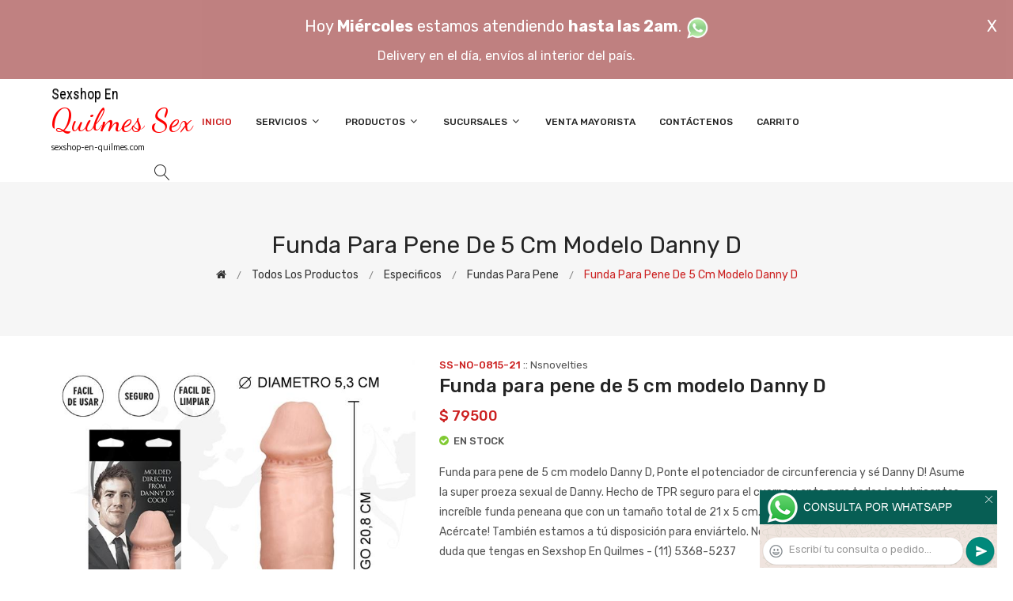

--- FILE ---
content_type: text/html; charset=utf-8
request_url: http://www.sexshop-en-quilmes.com/producto.php?id=SS-NO-0815-21
body_size: 159610
content:
<!DOCTYPE html>
<html class="no-js" lang="zxx">

<head>
	<meta charset="utf-8">
	<meta http-equiv="X-UA-Compatible" content="IE=edge">
	<meta name="viewport" content="width=device-width, initial-scale=1">
	<title>Funda para pene de 5 cm modelo Danny D :: Categoria Sex Shop: Especificos - Fundas para pene - sexshop-en-quilmes.com - (11) 5368-5237</title>
	<meta name="description" content="Funda para pene de 5 cm modelo Danny D, Ponte el potenciador de circunferencia y sé Danny D! Asume la super proeza sexual de Danny. Hecho de TPR seguro para el cuerpo y apto para todos los lubricantes. increíble funda peneana que con un tamaño total de 21 x 5 cm. Producto exclusivo de nuestro  Sexshop. Acércate! También estamos a tú disposición para enviártelo. No dudes en contactarnos por cualquier duda que tengas en Sexshop En Quilmes - (11) 5368-5237">
	<meta name="keywords" content="Sexshop En Quilmes, telefono, consoladores, vibradores, lencer&iacute;a er&oacute;tica, tangas, dvd xxx, Lencer&iacute;a Er&oacute;tica">
	<meta property="og:title" content="Funda para pene de 5 cm modelo Danny D :: Categoria Sex Shop: Especificos - Fundas para pene - sexshop-en-quilmes.com - (11) 5368-5237" />
	<meta property="og:site_name" content="Sexshop En Quilmes" />
	<meta property="og:description" content="Funda para pene de 5 cm modelo Danny D, Ponte el potenciador de circunferencia y sé Danny D! Asume la super proeza sexual de Danny. Hecho de TPR seguro para el cuerpo y apto para todos los lubricantes. increíble funda peneana que con un tamaño total de 21 x 5 cm. Producto exclusivo de nuestro  Sexshop. Acércate! También estamos a tú disposición para enviártelo. No dudes en contactarnos por cualquier duda que tengas en Sexshop En Quilmes - (11) 5368-5237" />
	<meta property="og:image" itemprop="image" content="https://resources.sexshopargentino.com.ar/images/products/SS-NO-0815-21/710/12/10_SS-NO-0815-21.png">
	<meta property="og:url" content="http://sexshop-en-quilmes.com/producto.php?id=SS-NO-0815-21">
	<meta property="og:type" content="website" />
	<meta content="INDEX, FOLLOW" name="ROBOTS">
	<meta http-equiv="Expires" content="2025-06-25 14:26:45 GMT">
	<link rel="shortcut icon" href="assets/img/favicon.ico" type="image/x-icon" />
	<link href="https://fonts.googleapis.com/css?family=Rubik:300,300i,400,400i,500,500i,700,900" rel="stylesheet">

    <!-- All Vendor & plugins CSS include -->
	<link href="assets/css/vendor.css" rel="stylesheet">
    <!-- Main Style CSS -->
	<link href="assets/css/style.css" rel="stylesheet">
	<link href="assets/css/font-icons.css" rel="stylesheet">
	<link href="assets/css/toast.css" rel="stylesheet">
		<link href="assets/css/rch.css" rel="stylesheet">

<!--[if lt IE 9]>
<script src="//oss.maxcdn.com/html5shiv/3.7.2/html5shiv.min.js"></script>
<script src="//oss.maxcdn.com/respond/1.4.2/respond.min.js"></script>
<![endif]-->

</head>

<body>
<div style="width: 100%; background-color: #800000; height: 100px; color: #ffffff; text-align: center; font-size: 20px; padding-top: 15px; display: none;" id="DivMensajePopUp">
	<div style="position: absolute; right: 20px;"><a href="#" onclick="$('#DivMensajePopUp').fadeOut(1000);" style="color: #ffffff;">X</a></div>
	Hoy <b>Mi&eacute;rcoles</b> estamos atendiendo <b>hasta las 2am</b>. <a href="dist/whatsapp_redirect.php" target="_blank"><img src="imgs/whatsapp.png" border="0" style="max-width: 30px;"></a><br>
	<span style="font-size:16px;">Delivery en el día, envíos al interior del país.</span>
</div>
    <!-- Start Header Area -->
    <header class="header-area">
        <!-- main header start -->
        <div class="main-header d-none d-lg-block">
            <!-- header middle area start -->
            <div class="header-main-area sticky">
                <div class="container">
                    <div class="row align-items-center">

                        <!-- start logo area -->
                        <div class="col-lg-2">
                            <div class="logo">
                                <a href="index.php">
                                    <object type="image/svg+xml" data="imgs/Sexshop_En_Quilmes-logo.svg"></object>
                                </a>
                            </div>
                        </div>
                        <!-- start logo area -->

                        <!-- main menu area start -->
                        <div class="col-lg-9">
                            <div class="main-menu-area">
                                <div class="main-menu">
                                    <!-- main menu navbar start -->
                                    <nav class="desktop-menu">
                                        <ul>
                                            <li class="active"><a href="index.php">Inicio</a></li> 
                                            <li class="static"><a href="#">Servicios <i class="fa fa-angle-down"></i></a>
                                                <ul class="dropdown">
													<li><a href="como_comprar.php">Cómo comprar</a></li>
													<li><a href="delivery_caba_gba.php">Delivery CABA y GBA</a></li>
													<li><a href="entregas_a_todo_el_pais.php">Entregas a todo el país</a></li>
													<li><a href="mercadopago.php">MercadoPago</a></li>
												</ul>
                                            </li>
                                            <li><a href="#">Productos <i class="fa fa-angle-down"></i></a>
                                                <ul class="dropdown">

                                                    <li><a href="#">OFERTAS<i class="fa fa-angle-right"></i></a>
														<ul class="dropdown">
			
															<li><a href="productos.php?categoria=284" title="Sexshop Con Gel Gratis">Con Gel Gratis</a></li>
															<li><a href="productos.php?categoria=260" title="Sexshop Discontinuos">Discontinuos</a></li>
															<li><a href="productos.php?categoria=261" title="Sexshop Promociones">Promociones</a></li>
                                                        </ul>
                                                    </li>
                                                    <li><a href="#">Especificos<i class="fa fa-angle-right"></i></a>
														<ul class="dropdown">
			
															<li><a href="productos.php?categoria=106" title="Sexshop Vibradores con anillo">Vibradores con anillo</a></li>
															<li><a href="productos.php?categoria=108" title="Sexshop Bolitas chinas">Bolitas chinas</a></li>
															<li><a href="productos.php?categoria=105" title="Sexshop Anillos sin vibrador">Anillos sin vibrador</a></li>
															<li><a href="productos.php?categoria=107" title="Sexshop Arneses y Strap On">Arneses y Strap On</a></li>
															<li><a href="productos.php?categoria=149" title="Sexshop Doble penetracion">Doble penetracion</a></li>
															<li><a href="productos.php?categoria=122" title="Sexshop Fundas para pene">Fundas para pene</a></li>
															<li><a href="productos.php?categoria=235" title="Sexshop Inflables">Inflables</a></li>
															<li><a href="productos.php?categoria=150" title="Sexshop Protesis para pene">Protesis para pene</a></li>
															<li><a href="productos.php?categoria=264" title="Sexshop Productos Retardantes">Productos Retardantes</a></li>
															<li><a href="productos.php?categoria=227" title="Sexshop Kits">Kits</a></li>
                                                        </ul>
                                                    </li>
                                                    <li><a href="#">Accesorios<i class="fa fa-angle-right"></i></a>
														<ul class="dropdown">
			
															<li><a href="productos.php?categoria=103" title="Sexshop Accesorios eroticos">Accesorios eroticos</a></li>
															<li><a href="productos.php?categoria=278" title="Sexshop Antifaces eroticos">Antifaces eroticos</a></li>
															<li><a href="productos.php?categoria=104" title="Sexshop Afrodisiacos feromonas">Afrodisiacos feromonas</a></li>
															<li><a href="productos.php?categoria=121" title="Sexshop Cotillon erotico">Cotillon erotico</a></li>
															<li><a href="productos.php?categoria=236" title="Sexshop Esposas">Esposas</a></li>
															<li><a href="productos.php?categoria=117" title="Sexshop Juegos eroticos">Juegos eroticos</a></li>
															<li><a href="productos.php?categoria=119" title="Sexshop Preservativos">Preservativos</a></li>
															<li><a href="productos.php?categoria=120" title="Sexshop Velas eroticas">Velas eroticas</a></li>
															<li><a href="productos.php?categoria=286" title="Sexshop Pezoneras">Pezoneras</a></li>
															<li><a href="productos.php?categoria=102" title="Sexshop Vigorizantes naturales">Vigorizantes naturales</a></li>
                                                        </ul>
                                                    </li>
                                                    <li><a href="#">Anales<i class="fa fa-angle-right"></i></a>
														<ul class="dropdown">
			
															<li><a href="productos.php?categoria=272" title="Sexshop Duchas anales">Duchas anales</a></li>
															<li><a href="productos.php?categoria=230" title="Sexshop Anal con vibrador">Anal con vibrador</a></li>
															<li><a href="productos.php?categoria=231" title="Sexshop Anal sin vibrador">Anal sin vibrador</a></li>
															<li><a href="productos.php?categoria=237" title="Sexshop Joyas Anales">Joyas Anales</a></li>
															<li><a href="productos.php?categoria=232" title="Sexshop Varitas anales">Varitas anales</a></li>
															<li><a href="productos.php?categoria=281" title="Sexshop Plugs con cola">Plugs con cola</a></li>
                                                        </ul>
                                                    </li>
                                                    <li><a href="#">Consoladores<i class="fa fa-angle-right"></i></a>
														<ul class="dropdown">
			
															<li><a href="productos.php?categoria=137" title="Sexshop Actores porno realisticos">Actores porno realisticos</a></li>
															<li><a href="productos.php?categoria=139" title="Sexshop Consoladores macizos">Consoladores macizos</a></li>
															<li><a href="productos.php?categoria=141" title="Sexshop Consoladores mulatos">Consoladores mulatos</a></li>
															<li><a href="productos.php?categoria=142" title="Sexshop Consoladores pellizcables">Consoladores pellizcables</a></li>
															<li><a href="productos.php?categoria=145" title="Sexshop Consoladores realisticos">Consoladores realisticos</a></li>
															<li><a href="productos.php?categoria=143" title="Sexshop Consoladores sopapa jelly">Consoladores sopapa jelly</a></li>
															<li><a href="productos.php?categoria=144" title="Sexshop Consoladores sopapa piel">Consoladores sopapa piel</a></li>
															<li><a href="productos.php?categoria=289" title="Sexshop Monster">Monster</a></li>
                                                        </ul>
                                                    </li>
                                                    <li><a href="#">Vibradores<i class="fa fa-angle-right"></i></a>
														<ul class="dropdown">
			
															<li><a href="productos.php?categoria=276" title="Sexshop Vibradores inalámbricos Bluetooth">Vibradores inalámbricos Bluetooth</a></li>
															<li><a href="productos.php?categoria=269" title="Sexshop Vibradores para Parejas">Vibradores para Parejas</a></li>
															<li><a href="productos.php?categoria=151" title="Sexshop Anillos con vibrador">Anillos con vibrador</a></li>
															<li><a href="productos.php?categoria=222" title="Sexshop Vibradores con estimulacion">Vibradores con estimulacion</a></li>
															<li><a href="productos.php?categoria=152" title="Sexshop Vibradores cyber skin">Vibradores cyber skin</a></li>
															<li><a href="productos.php?categoria=154" title="Sexshop Vibradores funny">Vibradores funny</a></li>
															<li><a href="productos.php?categoria=155" title="Sexshop Vibradores jelly">Vibradores jelly</a></li>
															<li><a href="productos.php?categoria=159" title="Sexshop Vibradores piel">Vibradores piel</a></li>
															<li><a href="productos.php?categoria=224" title="Sexshop Vibradores Inalambricos">Vibradores Inalambricos</a></li>
															<li><a href="productos.php?categoria=156" title="Sexshop Vibradores premium">Vibradores premium</a></li>
															<li><a href="productos.php?categoria=140" title="Sexshop Vibradores rigidos">Vibradores rigidos</a></li>
															<li><a href="productos.php?categoria=148" title="Sexshop Vibradores prostaticos">Vibradores prostaticos</a></li>
															<li><a href="productos.php?categoria=290" title="Sexshop Vibradores Microfono">Vibradores Microfono</a></li>
															<li><a href="productos.php?categoria=157" title="Sexshop Vibradores realisticos">Vibradores realisticos</a></li>
															<li><a href="productos.php?categoria=158" title="Sexshop Vibradores rotativos">Vibradores rotativos</a></li>
															<li><a href="productos.php?categoria=266" title="Sexshop Vibradores con Sopapa">Vibradores con Sopapa</a></li>
															<li><a href="productos.php?categoria=124" title="Sexshop Vibradores Usb recargables">Vibradores Usb recargables</a></li>
                                                        </ul>
                                                    </li>
                                                    <li><a href="#">Estimuladores<i class="fa fa-angle-right"></i></a>
														<ul class="dropdown">
			
															<li><a href="productos.php?categoria=282" title="Sexshop Estimuladores con APP">Estimuladores con APP</a></li>
															<li><a href="productos.php?categoria=223" title="Sexshop Balas vibradoras">Balas vibradoras</a></li>
															<li><a href="productos.php?categoria=255" title="Sexshop Succionadores">Succionadores</a></li>
															<li><a href="productos.php?categoria=229" title="Sexshop Estimuladores de clitoris">Estimuladores de clitoris</a></li>
															<li><a href="productos.php?categoria=226" title="Sexshop Estimuladores especiales">Estimuladores especiales</a></li>
															<li><a href="productos.php?categoria=147" title="Sexshop Estimuladores de vidrio">Estimuladores de vidrio</a></li>
															<li><a href="productos.php?categoria=109" title="Sexshop Estimuladores femeninos">Estimuladores femeninos</a></li>
															<li><a href="productos.php?categoria=110" title="Sexshop Estimuladores masculinos">Estimuladores masculinos</a></li>
															<li><a href="productos.php?categoria=219" title="Sexshop Estimuladores prostaticos">Estimuladores prostaticos</a></li>
															<li><a href="productos.php?categoria=220" title="Sexshop Estimuladores punto g">Estimuladores punto g</a></li>
															<li><a href="productos.php?categoria=288" title="Sexshop de Metal">de Metal</a></li>
															<li><a href="productos.php?categoria=123" title="Sexshop Muñecas inflables y vaginas">Muñecas inflables y vaginas</a></li>
                                                        </ul>
                                                    </li>
                                                    <li><a href="#">Aceites y lubricantes<i class="fa fa-angle-right"></i></a>
														<ul class="dropdown">
			
															<li><a href="productos.php?categoria=126" title="Sexshop Aceites y geles masajes">Aceites y geles masajes</a></li>
															<li><a href="productos.php?categoria=133" title="Sexshop Limpiador de productos">Limpiador de productos</a></li>
															<li><a href="productos.php?categoria=127" title="Sexshop Lubricantes anales">Lubricantes anales</a></li>
															<li><a href="productos.php?categoria=128" title="Sexshop Lubricantes aromatizados">Lubricantes aromatizados</a></li>
															<li><a href="productos.php?categoria=130" title="Sexshop Lubricantes estimulantes">Lubricantes estimulantes</a></li>
															<li><a href="productos.php?categoria=129" title="Sexshop Lubricantes frio - calor">Lubricantes frio - calor</a></li>
															<li><a href="productos.php?categoria=131" title="Sexshop Lubricantes neutros">Lubricantes neutros</a></li>
															<li><a href="productos.php?categoria=136" title="Sexshop Lubricantes kyl">Lubricantes kyl</a></li>
															<li><a href="productos.php?categoria=254" title="Sexshop Fly Night">Fly Night</a></li>
															<li><a href="productos.php?categoria=271" title="Sexshop Real Skyn">Real Skyn</a></li>
															<li><a href="productos.php?categoria=134" title="Sexshop Lubricantes miss v">Lubricantes miss v</a></li>
															<li><a href="productos.php?categoria=132" title="Sexshop Lubricantes saborizados">Lubricantes saborizados</a></li>
															<li><a href="productos.php?categoria=283" title="Sexshop Perfumes">Perfumes</a></li>
															<li><a href="productos.php?categoria=228" title="Sexshop Lubricantes sexitive">Lubricantes sexitive</a></li>
															<li><a href="productos.php?categoria=273" title="Sexshop Lubricantes Sextual">Lubricantes Sextual</a></li>
                                                        </ul>
                                                    </li>
                                                    <li><a href="#">Lencería femenina<i class="fa fa-angle-right"></i></a>
														<ul class="dropdown">
			
															<li><a href="productos.php?categoria=221" title="Sexshop Accesorios de lenceria">Accesorios de lenceria</a></li>
															<li><a href="productos.php?categoria=277" title="Sexshop Arneses y Ligueros">Arneses y Ligueros</a></li>
															<li><a href="productos.php?categoria=161" title="Sexshop Baby dolls eroticos">Baby dolls eroticos</a></li>
															<li><a href="productos.php?categoria=163" title="Sexshop Bodys eroticos">Bodys eroticos</a></li>
															<li><a href="productos.php?categoria=164" title="Sexshop Catsuits eroticos">Catsuits eroticos</a></li>
															<li><a href="productos.php?categoria=165" title="Sexshop Conjuntos eroticos">Conjuntos eroticos</a></li>
															<li><a href="productos.php?categoria=166" title="Sexshop Corsets eroticos">Corsets eroticos</a></li>
															<li><a href="productos.php?categoria=168" title="Sexshop Disfraces eroticos">Disfraces eroticos</a></li>
															<li><a href="productos.php?categoria=175" title="Sexshop Lenceria xl">Lenceria xl</a></li>
															<li><a href="productos.php?categoria=169" title="Sexshop Medias eroticas">Medias eroticas</a></li>
															<li><a href="productos.php?categoria=170" title="Sexshop Portaligas eroticos">Portaligas eroticos</a></li>
															<li><a href="productos.php?categoria=171" title="Sexshop Remeras y Minifaldas eroticas">Remeras y Minifaldas eroticas</a></li>
															<li><a href="productos.php?categoria=262" title="Sexshop Ropa en Vinilo">Ropa en Vinilo</a></li>
															<li><a href="productos.php?categoria=263" title="Sexshop Ropa en Tela de Red">Ropa en Tela de Red</a></li>
															<li><a href="productos.php?categoria=172" title="Sexshop Tangas eroticas">Tangas eroticas</a></li>
															<li><a href="productos.php?categoria=173" title="Sexshop Tangas premium">Tangas premium</a></li>
															<li><a href="productos.php?categoria=274" title="Sexshop Tangas Funny">Tangas Funny</a></li>
															<li><a href="productos.php?categoria=174" title="Sexshop Vestidos eroticos">Vestidos eroticos</a></li>
                                                        </ul>
                                                    </li>
                                                    <li><a href="#">Lencería masculina<i class="fa fa-angle-right"></i></a>
														<ul class="dropdown">
			
															<li><a href="productos.php?categoria=270" title="Sexshop Bodys y Remeras">Bodys y Remeras</a></li>
															<li><a href="productos.php?categoria=177" title="Sexshop Boxers eroticos hombre">Boxers eroticos hombre</a></li>
															<li><a href="productos.php?categoria=179" title="Sexshop Disfraces masculinos">Disfraces masculinos</a></li>
															<li><a href="productos.php?categoria=176" title="Sexshop Lenceria masculina">Lenceria masculina</a></li>
															<li><a href="productos.php?categoria=178" title="Sexshop Suspensores hombre">Suspensores hombre</a></li>
                                                        </ul>
                                                    </li>
                                                    <li><a href="#">Cueros eróticos<i class="fa fa-angle-right"></i></a>
														<ul class="dropdown">
			
															<li><a href="productos.php?categoria=180" title="Sexshop Accesorios de cuero">Accesorios de cuero</a></li>
															<li><a href="productos.php?categoria=181" title="Sexshop Conjuntos de cuero">Conjuntos de cuero</a></li>
															<li><a href="productos.php?categoria=182" title="Sexshop Esposas de cuero">Esposas de cuero</a></li>
															<li><a href="productos.php?categoria=183" title="Sexshop Inmovilizadores sado">Inmovilizadores sado</a></li>
															<li><a href="productos.php?categoria=184" title="Sexshop Latigos sado">Latigos sado</a></li>
															<li><a href="productos.php?categoria=186" title="Sexshop Linea blanca">Linea blanca</a></li>
															<li><a href="productos.php?categoria=188" title="Sexshop Linea peluche">Linea peluche</a></li>
															<li><a href="productos.php?categoria=185" title="Sexshop Mascaras de cuero">Mascaras de cuero</a></li>
                                                        </ul>
                                                    </li>
                                                    <li><a href="#">Marcas Importadas<i class="fa fa-angle-right"></i></a>
														<ul class="dropdown">
			
															<li><a href="productos.php?categoria=240" title="Sexshop Adrien Lastic">Adrien Lastic</a></li>
															<li><a href="productos.php?categoria=241" title="Sexshop Alive">Alive</a></li>
															<li><a href="productos.php?categoria=242" title="Sexshop Blush">Blush</a></li>
															<li><a href="productos.php?categoria=243" title="Sexshop Bswish">Bswish</a></li>
															<li><a href="productos.php?categoria=244" title="Sexshop California Exotic">California Exotic</a></li>
															<li><a href="productos.php?categoria=249" title="Sexshop NS Novelties">NS Novelties</a></li>
															<li><a href="productos.php?categoria=250" title="Sexshop PipeDream">PipeDream</a></li>
															<li><a href="productos.php?categoria=251" title="Sexshop Pretty Love">Pretty Love</a></li>
															<li><a href="productos.php?categoria=252" title="Sexshop Satisfyer">Satisfyer</a></li>
															<li><a href="productos.php?categoria=279" title="Sexshop Shots">Shots</a></li>
															<li><a href="productos.php?categoria=280" title="Sexshop Sexy & Funny">Sexy & Funny</a></li>
															<li><a href="productos.php?categoria=285" title="Sexshop Hard Steel">Hard Steel</a></li>
                                                        </ul>
                                                    </li>
                                                    <li><a href="#">Películas eróticas<i class="fa fa-angle-right"></i></a>
														<ul class="dropdown">
			
															<li><a href="productos.php?categoria=189" title="Sexshop Dvd anal">Dvd anal</a></li>
															<li><a href="productos.php?categoria=202" title="Sexshop Dvd argentinas">Dvd argentinas</a></li>
															<li><a href="productos.php?categoria=203" title="Sexshop Dvd brasileras">Dvd brasileras</a></li>
															<li><a href="productos.php?categoria=192" title="Sexshop Dvd exoticas">Dvd exoticas</a></li>
															<li><a href="productos.php?categoria=195" title="Sexshop Dvd fetiche sado">Dvd fetiche sado</a></li>
															<li><a href="productos.php?categoria=196" title="Sexshop Dvd gang bang">Dvd gang bang</a></li>
															<li><a href="productos.php?categoria=197" title="Sexshop Dvd gay">Dvd gay</a></li>
															<li><a href="productos.php?categoria=198" title="Sexshop Dvd heterosexuales">Dvd heterosexuales</a></li>
															<li><a href="productos.php?categoria=213" title="Sexshop Dvd Interraciales">Dvd Interraciales</a></li>
															<li><a href="productos.php?categoria=199" title="Sexshop Dvd lesbianas">Dvd lesbianas</a></li>
															<li><a href="productos.php?categoria=218" title="Sexshop Dvd rocco sifredi">Dvd rocco sifredi</a></li>
															<li><a href="productos.php?categoria=214" title="Sexshop Dvd Clasicas">Dvd Clasicas</a></li>
															<li><a href="productos.php?categoria=206" title="Sexshop Dvd suecas">Dvd suecas</a></li>
															<li><a href="productos.php?categoria=201" title="Sexshop Dvd travestis">Dvd travestis</a></li>
                                                        </ul>
                                                    </li>                                                </ul>
                                            </li>
                                            <li><a href="#">Sucursales <i class="fa fa-angle-down"></i></a>
                                                <ul class="dropdown">
                                                    <li><a href="Sexshop_En_Quilmes_sexshop_palermo.php">Palermo</a></li>
                                                    <li><a href="Sexshop_En_Quilmes_sexshop_barrio_norte.php">Barrio Norte</a></li>
                                                    <li><a href="Sexshop_En_Quilmes_sexshop_femme.php">Belgrano</a></li>
                                                    <li><a href="Sexshop_En_Quilmes_sexshop_microcentro.php">Microcentro</a></li>
                                                    <li><a href="Sexshop_En_Quilmes_sexshop_villa_del_parque.php">Villa del Parque</a></li>
                                                    <li><a href="Sexshop_En_Quilmes_sexshop_caballito.php">Caballito</a></li>
													<li><a href="Sexshop_En_Quilmes_sexshop_boedo.php">Boedo</a></li>
                                                    <li><a href="Sexshop_En_Quilmes_sexshop_flores.php">Flores</a></li>
                                                    <li><a href="Sexshop_En_Quilmes_sexshop_villa_crespo.php">Villa Crespo</a></li>
													<li><a href="Sexshop_En_Quilmes_sexshop_warnes.php">Warnes</a></li>
													<li><a href="Sexshop_En_Quilmes_sexshop_colegiales.php">Colegiales</a></li>
                                                    <li><a href="Sexshop_En_Quilmes_sexshop_lomas_de_zamora.php">Lomas de Zamora</a></li>
                                                    <li><a href="Sexshop_En_Quilmes_sexshop_quilmes.php">Quilmes</a></li>
                                                    <li><a href="Sexshop_En_Quilmes_sexshop_moron.php">Morón</a></li>
													<li><a href="Sexshop_En_Quilmes_sexshop_moron2.php">Morón Rivadavia</a></li>
                                                    <li><a href="Sexshop_En_Quilmes_sexshop_lanus.php">Lanús</a></li>
                                                    <li><a href="Sexshop_En_Quilmes_sexshop_olivos.php">Olivos</a></li>
                                                    <li><a href="Sexshop_En_Quilmes_sexshop_san_martin.php">San Martín</a></li>
													<li><a href="Sexshop_En_Quilmes_sexshop_vicente_lopez.php">Vicente Lopez</a></li>
													<li><a href="Sexshop_En_Quilmes_sexshop_pilar.php">Pilar</a></li>
                                                </ul>
                                            </li>
											<li><a href="venta_mayorista.php">Venta Mayorista</a></li>
                                            <li><a href="contacto.php">Contáctenos</a></li>
                                            <li><a href="carrito.php">Carrito</a></li>
                                        </ul>
                                    </nav>
                                    <!-- main menu navbar end -->
                                </div>
                            </div>
                        </div>
                        <!-- main menu area end -->

                        <!-- mini cart area start -->
                        <div class="col-lg-2">
                            <div class="header-configure-wrapper">
                                <div class="header-configure-area">
                                    <ul class="nav justify-content-end">
                                        <li>
                                            <a href="#" class="offcanvas-btn">
                                                <i class="lnr lnr-magnifier"></i>
                                            </a>
                                        </li>
                                        <li style="display:none;">
                                            <a href="#" class="minicart-btn">
                                                <i class="lnr lnr-cart"></i>
                                                <div class="notification">0</div>
                                            </a>
                                        </li>
                                    </ul>
                                </div>
                            </div>
                        </div>
                        <!-- mini cart area end -->

                    </div>
                </div>
            </div>
            <!-- header middle area end -->
        </div>
        <!-- main header start -->

        <!-- mobile header start -->
        <div class="mobile-header d-lg-none d-md-block sticky">
            <!--mobile header top start -->
            <div class="container">
                <div class="row align-items-center">
                    <div class="col-12">
                        <div class="mobile-main-header">
                            <div class="mobile-logo">
                                <a href="index.php">
                                    <object type="image/svg+xml" data="imgs/Sexshop_En_Quilmes-logo.svg"></object>
                                </a>
                            </div>
                            <div class="mobile-menu-toggler">
                                <div class="mini-cart-wrap" style="display:none;">
                                    <a href="index.php">
                                        <i class="lnr lnr-cart"></i>
                                    </a>
                                </div>
                                <div class="mobile-menu-btn">
                                    <div class="off-canvas-btn">
                                        <i class="lnr lnr-menu"></i>
                                    </div>
                                </div>
                            </div>
                        </div>
                    </div>
                </div>
            </div>
            <!-- mobile header top start -->
        </div>
        <!-- mobile header end -->
    </header>
    <!-- end Header Area -->

    <!-- off-canvas menu start -->
    <aside class="off-canvas-wrapper">
        <div class="off-canvas-overlay"></div>
        <div class="off-canvas-inner-content">
            <div class="btn-close-off-canvas">
                <i class="lnr lnr-cross"></i>
            </div>

            <div class="off-canvas-inner">
                <!-- search box start -->
                <div class="search-box-offcanvas">
                    <form>
                        <input type="text" id="FraseBuscada" placeholder="Buscar productos...">
                        <button class="search-btn" onclick="Buscar($('#FraseBuscada').val());return false;"><i class="lnr lnr-magnifier"></i></button>
                    </form>
                </div>
                <!-- search box end -->

                <!-- mobile menu start -->
                <div class="mobile-navigation">

                    <!-- mobile menu navigation start -->
                    <nav>
                        <ul class="mobile-menu">
                            <li><a href="index.php">Inicio</a></li>
                            <li class="menu-item-has-children"><a href="#">Servicios</a>
                                <ul class="dropdown">
                                    <li><a href="como_comprar.php">Cómo comprar</a></li>
                                    <li><a href="delivery_caba_gba.php">Delivery CABA y GBA</a></li>
                                    <li><a href="entregas_a_todo_el_pais.php">Entregas a todo el país</a></li>
                                    <li><a href="mercadopago.php">MercadoPago</a></li>
                                </ul>
                            </li>
                            <li class="menu-item-has-children"><a href="#">Productos</a>
                                <ul class="dropdown">

									<li class="menu-item-has-children"><a href="#">OFERTAS</a>
										<ul class="dropdown">
			
											<li><a href="productos.php?categoria=284" title="Sexshop Con Gel Gratis">Con Gel Gratis</a></li>
											<li><a href="productos.php?categoria=260" title="Sexshop Discontinuos">Discontinuos</a></li>
											<li><a href="productos.php?categoria=261" title="Sexshop Promociones">Promociones</a></li>
										</ul>
									</li>
									<li class="menu-item-has-children"><a href="#">Especificos</a>
										<ul class="dropdown">
			
											<li><a href="productos.php?categoria=106" title="Sexshop Vibradores con anillo">Vibradores con anillo</a></li>
											<li><a href="productos.php?categoria=108" title="Sexshop Bolitas chinas">Bolitas chinas</a></li>
											<li><a href="productos.php?categoria=105" title="Sexshop Anillos sin vibrador">Anillos sin vibrador</a></li>
											<li><a href="productos.php?categoria=107" title="Sexshop Arneses y Strap On">Arneses y Strap On</a></li>
											<li><a href="productos.php?categoria=149" title="Sexshop Doble penetracion">Doble penetracion</a></li>
											<li><a href="productos.php?categoria=122" title="Sexshop Fundas para pene">Fundas para pene</a></li>
											<li><a href="productos.php?categoria=235" title="Sexshop Inflables">Inflables</a></li>
											<li><a href="productos.php?categoria=150" title="Sexshop Protesis para pene">Protesis para pene</a></li>
											<li><a href="productos.php?categoria=264" title="Sexshop Productos Retardantes">Productos Retardantes</a></li>
											<li><a href="productos.php?categoria=227" title="Sexshop Kits">Kits</a></li>
										</ul>
									</li>
									<li class="menu-item-has-children"><a href="#">Accesorios</a>
										<ul class="dropdown">
			
											<li><a href="productos.php?categoria=103" title="Sexshop Accesorios eroticos">Accesorios eroticos</a></li>
											<li><a href="productos.php?categoria=278" title="Sexshop Antifaces eroticos">Antifaces eroticos</a></li>
											<li><a href="productos.php?categoria=104" title="Sexshop Afrodisiacos feromonas">Afrodisiacos feromonas</a></li>
											<li><a href="productos.php?categoria=121" title="Sexshop Cotillon erotico">Cotillon erotico</a></li>
											<li><a href="productos.php?categoria=236" title="Sexshop Esposas">Esposas</a></li>
											<li><a href="productos.php?categoria=117" title="Sexshop Juegos eroticos">Juegos eroticos</a></li>
											<li><a href="productos.php?categoria=119" title="Sexshop Preservativos">Preservativos</a></li>
											<li><a href="productos.php?categoria=120" title="Sexshop Velas eroticas">Velas eroticas</a></li>
											<li><a href="productos.php?categoria=286" title="Sexshop Pezoneras">Pezoneras</a></li>
											<li><a href="productos.php?categoria=102" title="Sexshop Vigorizantes naturales">Vigorizantes naturales</a></li>
										</ul>
									</li>
									<li class="menu-item-has-children"><a href="#">Anales</a>
										<ul class="dropdown">
			
											<li><a href="productos.php?categoria=272" title="Sexshop Duchas anales">Duchas anales</a></li>
											<li><a href="productos.php?categoria=230" title="Sexshop Anal con vibrador">Anal con vibrador</a></li>
											<li><a href="productos.php?categoria=231" title="Sexshop Anal sin vibrador">Anal sin vibrador</a></li>
											<li><a href="productos.php?categoria=237" title="Sexshop Joyas Anales">Joyas Anales</a></li>
											<li><a href="productos.php?categoria=232" title="Sexshop Varitas anales">Varitas anales</a></li>
											<li><a href="productos.php?categoria=281" title="Sexshop Plugs con cola">Plugs con cola</a></li>
										</ul>
									</li>
									<li class="menu-item-has-children"><a href="#">Consoladores</a>
										<ul class="dropdown">
			
											<li><a href="productos.php?categoria=137" title="Sexshop Actores porno realisticos">Actores porno realisticos</a></li>
											<li><a href="productos.php?categoria=139" title="Sexshop Consoladores macizos">Consoladores macizos</a></li>
											<li><a href="productos.php?categoria=141" title="Sexshop Consoladores mulatos">Consoladores mulatos</a></li>
											<li><a href="productos.php?categoria=142" title="Sexshop Consoladores pellizcables">Consoladores pellizcables</a></li>
											<li><a href="productos.php?categoria=145" title="Sexshop Consoladores realisticos">Consoladores realisticos</a></li>
											<li><a href="productos.php?categoria=143" title="Sexshop Consoladores sopapa jelly">Consoladores sopapa jelly</a></li>
											<li><a href="productos.php?categoria=144" title="Sexshop Consoladores sopapa piel">Consoladores sopapa piel</a></li>
											<li><a href="productos.php?categoria=289" title="Sexshop Monster">Monster</a></li>
										</ul>
									</li>
									<li class="menu-item-has-children"><a href="#">Vibradores</a>
										<ul class="dropdown">
			
											<li><a href="productos.php?categoria=276" title="Sexshop Vibradores inalámbricos Bluetooth">Vibradores inalámbricos Bluetooth</a></li>
											<li><a href="productos.php?categoria=269" title="Sexshop Vibradores para Parejas">Vibradores para Parejas</a></li>
											<li><a href="productos.php?categoria=151" title="Sexshop Anillos con vibrador">Anillos con vibrador</a></li>
											<li><a href="productos.php?categoria=222" title="Sexshop Vibradores con estimulacion">Vibradores con estimulacion</a></li>
											<li><a href="productos.php?categoria=152" title="Sexshop Vibradores cyber skin">Vibradores cyber skin</a></li>
											<li><a href="productos.php?categoria=154" title="Sexshop Vibradores funny">Vibradores funny</a></li>
											<li><a href="productos.php?categoria=155" title="Sexshop Vibradores jelly">Vibradores jelly</a></li>
											<li><a href="productos.php?categoria=159" title="Sexshop Vibradores piel">Vibradores piel</a></li>
											<li><a href="productos.php?categoria=224" title="Sexshop Vibradores Inalambricos">Vibradores Inalambricos</a></li>
											<li><a href="productos.php?categoria=156" title="Sexshop Vibradores premium">Vibradores premium</a></li>
											<li><a href="productos.php?categoria=140" title="Sexshop Vibradores rigidos">Vibradores rigidos</a></li>
											<li><a href="productos.php?categoria=148" title="Sexshop Vibradores prostaticos">Vibradores prostaticos</a></li>
											<li><a href="productos.php?categoria=290" title="Sexshop Vibradores Microfono">Vibradores Microfono</a></li>
											<li><a href="productos.php?categoria=157" title="Sexshop Vibradores realisticos">Vibradores realisticos</a></li>
											<li><a href="productos.php?categoria=158" title="Sexshop Vibradores rotativos">Vibradores rotativos</a></li>
											<li><a href="productos.php?categoria=266" title="Sexshop Vibradores con Sopapa">Vibradores con Sopapa</a></li>
											<li><a href="productos.php?categoria=124" title="Sexshop Vibradores Usb recargables">Vibradores Usb recargables</a></li>
										</ul>
									</li>
									<li class="menu-item-has-children"><a href="#">Estimuladores</a>
										<ul class="dropdown">
			
											<li><a href="productos.php?categoria=282" title="Sexshop Estimuladores con APP">Estimuladores con APP</a></li>
											<li><a href="productos.php?categoria=223" title="Sexshop Balas vibradoras">Balas vibradoras</a></li>
											<li><a href="productos.php?categoria=255" title="Sexshop Succionadores">Succionadores</a></li>
											<li><a href="productos.php?categoria=229" title="Sexshop Estimuladores de clitoris">Estimuladores de clitoris</a></li>
											<li><a href="productos.php?categoria=226" title="Sexshop Estimuladores especiales">Estimuladores especiales</a></li>
											<li><a href="productos.php?categoria=147" title="Sexshop Estimuladores de vidrio">Estimuladores de vidrio</a></li>
											<li><a href="productos.php?categoria=109" title="Sexshop Estimuladores femeninos">Estimuladores femeninos</a></li>
											<li><a href="productos.php?categoria=110" title="Sexshop Estimuladores masculinos">Estimuladores masculinos</a></li>
											<li><a href="productos.php?categoria=219" title="Sexshop Estimuladores prostaticos">Estimuladores prostaticos</a></li>
											<li><a href="productos.php?categoria=220" title="Sexshop Estimuladores punto g">Estimuladores punto g</a></li>
											<li><a href="productos.php?categoria=288" title="Sexshop de Metal">de Metal</a></li>
											<li><a href="productos.php?categoria=123" title="Sexshop Muñecas inflables y vaginas">Muñecas inflables y vaginas</a></li>
										</ul>
									</li>
									<li class="menu-item-has-children"><a href="#">Aceites y lubricantes</a>
										<ul class="dropdown">
			
											<li><a href="productos.php?categoria=126" title="Sexshop Aceites y geles masajes">Aceites y geles masajes</a></li>
											<li><a href="productos.php?categoria=133" title="Sexshop Limpiador de productos">Limpiador de productos</a></li>
											<li><a href="productos.php?categoria=127" title="Sexshop Lubricantes anales">Lubricantes anales</a></li>
											<li><a href="productos.php?categoria=128" title="Sexshop Lubricantes aromatizados">Lubricantes aromatizados</a></li>
											<li><a href="productos.php?categoria=130" title="Sexshop Lubricantes estimulantes">Lubricantes estimulantes</a></li>
											<li><a href="productos.php?categoria=129" title="Sexshop Lubricantes frio - calor">Lubricantes frio - calor</a></li>
											<li><a href="productos.php?categoria=131" title="Sexshop Lubricantes neutros">Lubricantes neutros</a></li>
											<li><a href="productos.php?categoria=136" title="Sexshop Lubricantes kyl">Lubricantes kyl</a></li>
											<li><a href="productos.php?categoria=254" title="Sexshop Fly Night">Fly Night</a></li>
											<li><a href="productos.php?categoria=271" title="Sexshop Real Skyn">Real Skyn</a></li>
											<li><a href="productos.php?categoria=134" title="Sexshop Lubricantes miss v">Lubricantes miss v</a></li>
											<li><a href="productos.php?categoria=132" title="Sexshop Lubricantes saborizados">Lubricantes saborizados</a></li>
											<li><a href="productos.php?categoria=283" title="Sexshop Perfumes">Perfumes</a></li>
											<li><a href="productos.php?categoria=228" title="Sexshop Lubricantes sexitive">Lubricantes sexitive</a></li>
											<li><a href="productos.php?categoria=273" title="Sexshop Lubricantes Sextual">Lubricantes Sextual</a></li>
										</ul>
									</li>
									<li class="menu-item-has-children"><a href="#">Lencería femenina</a>
										<ul class="dropdown">
			
											<li><a href="productos.php?categoria=221" title="Sexshop Accesorios de lenceria">Accesorios de lenceria</a></li>
											<li><a href="productos.php?categoria=277" title="Sexshop Arneses y Ligueros">Arneses y Ligueros</a></li>
											<li><a href="productos.php?categoria=161" title="Sexshop Baby dolls eroticos">Baby dolls eroticos</a></li>
											<li><a href="productos.php?categoria=163" title="Sexshop Bodys eroticos">Bodys eroticos</a></li>
											<li><a href="productos.php?categoria=164" title="Sexshop Catsuits eroticos">Catsuits eroticos</a></li>
											<li><a href="productos.php?categoria=165" title="Sexshop Conjuntos eroticos">Conjuntos eroticos</a></li>
											<li><a href="productos.php?categoria=166" title="Sexshop Corsets eroticos">Corsets eroticos</a></li>
											<li><a href="productos.php?categoria=168" title="Sexshop Disfraces eroticos">Disfraces eroticos</a></li>
											<li><a href="productos.php?categoria=175" title="Sexshop Lenceria xl">Lenceria xl</a></li>
											<li><a href="productos.php?categoria=169" title="Sexshop Medias eroticas">Medias eroticas</a></li>
											<li><a href="productos.php?categoria=170" title="Sexshop Portaligas eroticos">Portaligas eroticos</a></li>
											<li><a href="productos.php?categoria=171" title="Sexshop Remeras y Minifaldas eroticas">Remeras y Minifaldas eroticas</a></li>
											<li><a href="productos.php?categoria=262" title="Sexshop Ropa en Vinilo">Ropa en Vinilo</a></li>
											<li><a href="productos.php?categoria=263" title="Sexshop Ropa en Tela de Red">Ropa en Tela de Red</a></li>
											<li><a href="productos.php?categoria=172" title="Sexshop Tangas eroticas">Tangas eroticas</a></li>
											<li><a href="productos.php?categoria=173" title="Sexshop Tangas premium">Tangas premium</a></li>
											<li><a href="productos.php?categoria=274" title="Sexshop Tangas Funny">Tangas Funny</a></li>
											<li><a href="productos.php?categoria=174" title="Sexshop Vestidos eroticos">Vestidos eroticos</a></li>
										</ul>
									</li>
									<li class="menu-item-has-children"><a href="#">Lencería masculina</a>
										<ul class="dropdown">
			
											<li><a href="productos.php?categoria=270" title="Sexshop Bodys y Remeras">Bodys y Remeras</a></li>
											<li><a href="productos.php?categoria=177" title="Sexshop Boxers eroticos hombre">Boxers eroticos hombre</a></li>
											<li><a href="productos.php?categoria=179" title="Sexshop Disfraces masculinos">Disfraces masculinos</a></li>
											<li><a href="productos.php?categoria=176" title="Sexshop Lenceria masculina">Lenceria masculina</a></li>
											<li><a href="productos.php?categoria=178" title="Sexshop Suspensores hombre">Suspensores hombre</a></li>
										</ul>
									</li>
									<li class="menu-item-has-children"><a href="#">Cueros eróticos</a>
										<ul class="dropdown">
			
											<li><a href="productos.php?categoria=180" title="Sexshop Accesorios de cuero">Accesorios de cuero</a></li>
											<li><a href="productos.php?categoria=181" title="Sexshop Conjuntos de cuero">Conjuntos de cuero</a></li>
											<li><a href="productos.php?categoria=182" title="Sexshop Esposas de cuero">Esposas de cuero</a></li>
											<li><a href="productos.php?categoria=183" title="Sexshop Inmovilizadores sado">Inmovilizadores sado</a></li>
											<li><a href="productos.php?categoria=184" title="Sexshop Latigos sado">Latigos sado</a></li>
											<li><a href="productos.php?categoria=186" title="Sexshop Linea blanca">Linea blanca</a></li>
											<li><a href="productos.php?categoria=188" title="Sexshop Linea peluche">Linea peluche</a></li>
											<li><a href="productos.php?categoria=185" title="Sexshop Mascaras de cuero">Mascaras de cuero</a></li>
										</ul>
									</li>
									<li class="menu-item-has-children"><a href="#">Marcas Importadas</a>
										<ul class="dropdown">
			
											<li><a href="productos.php?categoria=240" title="Sexshop Adrien Lastic">Adrien Lastic</a></li>
											<li><a href="productos.php?categoria=241" title="Sexshop Alive">Alive</a></li>
											<li><a href="productos.php?categoria=242" title="Sexshop Blush">Blush</a></li>
											<li><a href="productos.php?categoria=243" title="Sexshop Bswish">Bswish</a></li>
											<li><a href="productos.php?categoria=244" title="Sexshop California Exotic">California Exotic</a></li>
											<li><a href="productos.php?categoria=249" title="Sexshop NS Novelties">NS Novelties</a></li>
											<li><a href="productos.php?categoria=250" title="Sexshop PipeDream">PipeDream</a></li>
											<li><a href="productos.php?categoria=251" title="Sexshop Pretty Love">Pretty Love</a></li>
											<li><a href="productos.php?categoria=252" title="Sexshop Satisfyer">Satisfyer</a></li>
											<li><a href="productos.php?categoria=279" title="Sexshop Shots">Shots</a></li>
											<li><a href="productos.php?categoria=280" title="Sexshop Sexy & Funny">Sexy & Funny</a></li>
											<li><a href="productos.php?categoria=285" title="Sexshop Hard Steel">Hard Steel</a></li>
										</ul>
									</li>
									<li class="menu-item-has-children"><a href="#">Películas eróticas</a>
										<ul class="dropdown">
			
											<li><a href="productos.php?categoria=189" title="Sexshop Dvd anal">Dvd anal</a></li>
											<li><a href="productos.php?categoria=202" title="Sexshop Dvd argentinas">Dvd argentinas</a></li>
											<li><a href="productos.php?categoria=203" title="Sexshop Dvd brasileras">Dvd brasileras</a></li>
											<li><a href="productos.php?categoria=192" title="Sexshop Dvd exoticas">Dvd exoticas</a></li>
											<li><a href="productos.php?categoria=195" title="Sexshop Dvd fetiche sado">Dvd fetiche sado</a></li>
											<li><a href="productos.php?categoria=196" title="Sexshop Dvd gang bang">Dvd gang bang</a></li>
											<li><a href="productos.php?categoria=197" title="Sexshop Dvd gay">Dvd gay</a></li>
											<li><a href="productos.php?categoria=198" title="Sexshop Dvd heterosexuales">Dvd heterosexuales</a></li>
											<li><a href="productos.php?categoria=213" title="Sexshop Dvd Interraciales">Dvd Interraciales</a></li>
											<li><a href="productos.php?categoria=199" title="Sexshop Dvd lesbianas">Dvd lesbianas</a></li>
											<li><a href="productos.php?categoria=218" title="Sexshop Dvd rocco sifredi">Dvd rocco sifredi</a></li>
											<li><a href="productos.php?categoria=214" title="Sexshop Dvd Clasicas">Dvd Clasicas</a></li>
											<li><a href="productos.php?categoria=206" title="Sexshop Dvd suecas">Dvd suecas</a></li>
											<li><a href="productos.php?categoria=201" title="Sexshop Dvd travestis">Dvd travestis</a></li>
										</ul>
									</li>                                </ul>
                            </li>
                            <li class="menu-item-has-children"><a href="#">Sucursales</a>
                                <ul class="dropdown">
									<li><a href="Sexshop_En_Quilmes_sexshop_palermo.php">Palermo</a></li>
									<li><a href="Sexshop_En_Quilmes_sexshop_barrio_norte.php">Barrio Norte</a></li>
									<li><a href="Sexshop_En_Quilmes_sexshop_femme.php">Belgrano</a></li>
									<li><a href="Sexshop_En_Quilmes_sexshop_microcentro.php">Microcentro</a></li>
									<li><a href="Sexshop_En_Quilmes_sexshop_villa_del_parque.php">Villa del Parque</a></li>
									<li><a href="Sexshop_En_Quilmes_sexshop_caballito.php">Caballito</a></li>
									<li><a href="Sexshop_En_Quilmes_sexshop_boedo.php">Boedo</a></li>
									<li><a href="Sexshop_En_Quilmes_sexshop_flores.php">Flores</a></li>
									<li><a href="Sexshop_En_Quilmes_sexshop_villa_crespo.php">Villa Crespo</a></li>
									<li><a href="Sexshop_En_Quilmes_sexshop_warnes.php">Warnes</a></li>
									<li><a href="Sexshop_En_Quilmes_sexshop_colegiales.php">Colegiales</a></li>
									<li><a href="Sexshop_En_Quilmes_sexshop_lomas_de_zamora.php">Lomas de Zamora</a></li>
									<li><a href="Sexshop_En_Quilmes_sexshop_quilmes.php">Quilmes</a></li>
									<li><a href="Sexshop_En_Quilmes_sexshop_moron.php">Morón</a></li>
									<li><a href="Sexshop_En_Quilmes_sexshop_moron2.php">Morón Rivadavia</a></li>
									<li><a href="Sexshop_En_Quilmes_sexshop_lanus.php">Lanús</a></li>
									<li><a href="Sexshop_En_Quilmes_sexshop_olivos.php">Olivos</a></li>
									<li><a href="Sexshop_En_Quilmes_sexshop_san_martin.php">San Martín</a></li>
									<li><a href="Sexshop_En_Quilmes_sexshop_vicente_lopez.php">Vicente Lopez</a></li>
									<li><a href="Sexshop_En_Quilmes_sexshop_pilar.php">Pilar</a></li>
                                </ul>
                            </li>
                            <li><a href="contacto.php">Contáctenos</a></li>
                        </ul>
                    </nav>
                    <!-- mobile menu navigation end -->
                </div>
                <!-- mobile menu end -->


                <!-- offcanvas widget area start -->
                <div class="offcanvas-widget-area">
                    <div class="off-canvas-contact-widget">
                        <ul>
                            <li><i class="fa fa-mobile"></i>
                                <a href="tel:(11) 5368-5237">(11) 5368-5237</a>
                            </li>
                            <li><i class="fa fa-envelope-o"></i>
                                <a href="mailto:sexshop2013@hotmail.com">sexshop2013@hotmail.com</a>
                            </li>
                        </ul>
                    </div>
                    <div class="off-canvas-social-widget">
                        <a href="https://www.facebook.com/SexshopArgentino-427980591365451/" target="_blank"><i class="fa fa-facebook"></i></a>
                        <a href="https://twitter.com/ss_argentino?lang=es" target="_blank"><i class="fa fa-twitter"></i></a>
                        <a href="https://www.instagram.com/sexshop.argentino/?hl=es-la" target="_blank"><i class="fa fa-instagram"></i></a>
                    </div>
                </div>
                <!-- offcanvas widget area end -->
            </div>
        </div>
    </aside>
    <!-- off-canvas menu end -->
    <main>
        <!-- breadcrumb area start -->
        <div class="breadcrumb-area common-bg">
            <div class="container">
                <div class="row">
                    <div class="col-12">
                        <div class="breadcrumb-wrap">
                            <nav aria-label="breadcrumb">
                                <h1>Funda para pene de 5 cm modelo Danny D</h1>
                                <ul class="breadcrumb">
                                    <li class="breadcrumb-item"><a href="productos.php"><i class="fa fa-home"></i></a></li>
                                    <li class="breadcrumb-item"><a href="productos.php">Todos los productos</a></li>
                                    <li class="breadcrumb-item"><a href="productos.php?categoria=234">Especificos</a></li>
                                    <li class="breadcrumb-item"><a href="productos.php?categoria=122">Fundas para pene</a></li>
                                    <li class="breadcrumb-item active" aria-current="page">Funda para pene de 5 cm modelo Danny D</li>
                                </ul>
                            </nav>
                        </div>
                    </div>
                </div>
            </div>
        </div>
        <!-- breadcrumb area end -->
        <!-- page main wrapper start -->
        <div class="shop-main-wrapper section-space">
            <div class="container">
                <div class="row">
                    <!-- product details wrapper start -->
                    <div class="col-lg-12 order-1 order-lg-2">
                        <!-- product details inner end -->
                        <div class="product-details-inner">
                            <div class="row">
                                <div class="col-lg-5">
                                    <div class="product-large-slider">
                                    <div class="pro-large-img img-zoom"><img src="https://resources.sexshopargentino.com.ar/images/products/SS-NO-0815-21/710/12/10_SS-NO-0815-21.png" alt="Funda para pene de 5 cm modelo Danny D" /></div><div class="pro-large-img img-zoom"><img src="https://resources.sexshopargentino.com.ar/images/products/SS-NO-0815-21/710/12/11_SS-NO-0815-21.jpg" alt="Funda para pene de 5 cm modelo Danny D" /></div><div class="pro-large-img img-zoom"><img src="https://resources.sexshopargentino.com.ar/images/products/SS-NO-0815-21/710/12/12_SS-NO-0815-21.jpg" alt="Funda para pene de 5 cm modelo Danny D" /></div>                                    </div>
                                    <div class="pro-nav slick-row-10 slick-arrow-style">
                                    <div class="pro-nav-thumb"><img src="https://resources.sexshopargentino.com.ar/images/products/SS-NO-0815-21/710/12/10_SS-NO-0815-21.png" alt="Funda para pene de 5 cm modelo Danny D" /></div><div class="pro-nav-thumb"><img src="https://resources.sexshopargentino.com.ar/images/products/SS-NO-0815-21/710/12/11_SS-NO-0815-21.jpg" alt="Funda para pene de 5 cm modelo Danny D" /></div><div class="pro-nav-thumb"><img src="https://resources.sexshopargentino.com.ar/images/products/SS-NO-0815-21/710/12/12_SS-NO-0815-21.jpg" alt="Funda para pene de 5 cm modelo Danny D" /></div>                                    </div>
                                </div>
                                <div class="col-lg-7">
                                    <div class="product-details-des">
                                        <div class="manufacturer-name">
                                            <a href="producto.php?id=SS-NO-0815-21"><span id="CodigoSS-NO-0815-21" style="color: #CC2121; font-weight: 500;">SS-NO-0815-21</span></a> :: <a href="productos.php?Marca=Nsnovelties">Nsnovelties</a>
                                        </div>
                                        <h3 class="product-name">Funda para pene de 5 cm modelo Danny D</h3>
                                        <div class="price-box">
                                            <span class="price-regular">$ 79500</span>
                                        </div>
                                        <div class="availability">
                                            <i class="fa fa-check-circle"></i>
                                            <span>En Stock</span>
                                        </div>
                                        <p class="pro-desc">Funda para pene de 5 cm modelo Danny D, Ponte el potenciador de circunferencia y sé Danny D! Asume la super proeza sexual de Danny. Hecho de TPR seguro para el cuerpo y apto para todos los lubricantes. increíble funda peneana que con un tamaño total de 21 x 5 cm. Producto exclusivo de nuestro  Sexshop. Acércate! También estamos a tú disposición para enviártelo. No dudes en contactarnos por cualquier duda que tengas en Sexshop En Quilmes - (11) 5368-5237</p>
                                        <div class="quantity-cart-box d-flex align-items-center">
                                            <h5>Cantidad:</h5>
                                            <div class="quantity">
                                                <div class="pro-qty"><input type="text" value="1"></div>
                                            </div>
                                            <div class="action_link">
                                                <a class="btn btn-cart2" href="#" onclick="AgregarAlCarrito('SS-NO-0815-21');return false;">Comprar</a>
                                            </div>
                                        </div>
                                        <div class="like-icon">
                                            <a class="facebook" href="#"><i class="fa fa-facebook"></i>like</a>
                                            <a class="twitter" href="#"><i class="fa fa-twitter"></i>tweet</a>
                                            <a class="pinterest" href="#"><i class="fa fa-pinterest"></i>save</a>
                                            <a class="google" href="#"><i class="fa fa-google-plus"></i>share</a>
                                        </div>
                                    </div>
                                </div>
                            </div>
                        </div>
                        <!-- product details inner end -->
                    </div>
                    <!-- product details wrapper end -->
                </div>
            </div>
        </div>
        <!-- page main wrapper end -->

        <!-- related product area start -->
        <section class="related-products section-space pt-0">
            <div class="container">
                <div class="row">
                    <div class="col-12">
                        <div class="section-title text-center">
                            <h2>Productos relacionados</h2>
                            <p>Productos relacionados a <b>Funda para pene de 5 cm modelo Danny D</b></p>
                        </div>
                    </div>
                </div>
                <div class="row">
                    <div class="col-lg-12">
                        <div class="product-carousel--4 slick-row-15 slick-sm-row-10 slick-arrow-style">
                            <!-- product single item start -->
                            <div class="product-item">
                                <figure class="product-thumb">
									<a href="producto.php?id=SS-PL-026264-1">
										<img class="pri-img" src="https://resources.sexshopargentino.com.ar/images/products/SS-PL-026264-1/710/12/09_SS-PL-026264-1.jpg" alt="Funda de Pene Texturizada en TPR con Aro Escrotal de Estimulación">
										<img class="sec-img" src="https://resources.sexshopargentino.com.ar/images/products/SS-PL-026264-1/710/12/11_SS-PL-026264-1.jpg" alt="Funda de Pene Texturizada en TPR con Aro Escrotal de Estimulación">
									</a>
                                    <div class="button-group">
                                        <a href="#" data-toggle="modal" data-target="#quick_view" onclick="VistaAmpliada('SS-PL-026264-1');"><span data-toggle="tooltip" data-placement="left" title="Ampliar detalles"><i class="lnr lnr-magnifier"></i></span></a>
                                    </div>
                                    <div class="box-cart">
                                        <a type="button" class="btn btn-cart" href="#" onclick="AgregarAlCarrito('SS-PL-026264-1');return false;">Comprar</a>
                                    </div>
                                </figure>
                                <div class="product-caption">
                                    <div class="product-identity">
                                        <p class="manufacturer-name">
											<a href="producto.php?id=SS-PL-026264-1"><span id="Codigo5869" style="color: #CC2121; font-weight: 500;">SS-PL-026264-1</span></a> :: <a href="productos.php?Marca=Pretty Love">Pretty Love</a>
										</p>
                                    </div>
									<p class="product-name">
										<a href="producto.php?id=SS-PL-026264-1">Funda de Pene Texturizada en TPR con Aro Escrotal de Estimulación</a>
									</p>
									<div class="price-box">
										<span class="price-regular">$ 41800</span>
									</div>
                                </div>
                            </div>
                            <!-- product single item start -->
                            <div class="product-item">
                                <figure class="product-thumb">
									<a href="producto.php?id=SS-PL-026270H">
										<img class="pri-img" src="https://resources.sexshopargentino.com.ar/images/products/SS-PL-026270H/710/12/09_SS-PL-026270H.jpg" alt="Extensor Premium Realista con 3 Tips Extensibles">
										<img class="sec-img" src="https://resources.sexshopargentino.com.ar/images/products/SS-PL-026270H/710/12/11_SS-PL-026264-1.jpg" alt="Extensor Premium Realista con 3 Tips Extensibles">
									</a>
                                    <div class="button-group">
                                        <a href="#" data-toggle="modal" data-target="#quick_view" onclick="VistaAmpliada('SS-PL-026270H');"><span data-toggle="tooltip" data-placement="left" title="Ampliar detalles"><i class="lnr lnr-magnifier"></i></span></a>
                                    </div>
                                    <div class="box-cart">
                                        <a type="button" class="btn btn-cart" href="#" onclick="AgregarAlCarrito('SS-PL-026270H');return false;">Comprar</a>
                                    </div>
                                </figure>
                                <div class="product-caption">
                                    <div class="product-identity">
                                        <p class="manufacturer-name">
											<a href="producto.php?id=SS-PL-026270H"><span id="Codigo5870" style="color: #CC2121; font-weight: 500;">SS-PL-026270H</span></a> :: <a href="productos.php?Marca=Pretty Love">Pretty Love</a>
										</p>
                                    </div>
									<p class="product-name">
										<a href="producto.php?id=SS-PL-026270H">Extensor Premium Realista con 3 Tips Extensibles</a>
									</p>
									<div class="price-box">
										<span class="price-regular">$ 43000</span>
									</div>
                                </div>
                            </div>
                            <!-- product single item start -->
                            <div class="product-item">
                                <figure class="product-thumb">
									<a href="producto.php?id=SS-PL-16012-2">
										<img class="pri-img" src="https://resources.sexshopargentino.com.ar/images/products/SS-PL-16012-2/710/12/09_SS-PL-16012-2.jpg" alt="Extension peneana de 14 cm de largo">
										<img class="sec-img" src="https://resources.sexshopargentino.com.ar/images/products/SS-PL-16012-2/710/12/11_SS-PL-16012-2.jpg" alt="Extension peneana de 14 cm de largo">
									</a>
                                    <div class="button-group">
                                        <a href="#" data-toggle="modal" data-target="#quick_view" onclick="VistaAmpliada('SS-PL-16012-2');"><span data-toggle="tooltip" data-placement="left" title="Ampliar detalles"><i class="lnr lnr-magnifier"></i></span></a>
                                    </div>
                                    <div class="box-cart">
                                        <a type="button" class="btn btn-cart" href="#" onclick="AgregarAlCarrito('SS-PL-16012-2');return false;">Comprar</a>
                                    </div>
                                </figure>
                                <div class="product-caption">
                                    <div class="product-identity">
                                        <p class="manufacturer-name">
											<a href="producto.php?id=SS-PL-16012-2"><span id="Codigo5976" style="color: #CC2121; font-weight: 500;">SS-PL-16012-2</span></a> :: <a href="productos.php?Marca=Pretty Love">Pretty Love</a>
										</p>
                                    </div>
									<p class="product-name">
										<a href="producto.php?id=SS-PL-16012-2">Extension peneana de 14 cm de largo</a>
									</p>
									<div class="price-box">
										<span class="price-regular">$ 38500</span>
									</div>
                                </div>
                            </div>
                            <!-- product single item start -->
                            <div class="product-item">
                                <figure class="product-thumb">
									<a href="producto.php?id=SS-PL-16013-2">
										<img class="pri-img" src="https://resources.sexshopargentino.com.ar/images/products/SS-PL-16013-2/710/12/09_SS-PL-16013-2.jpg" alt="Funda para pene realistica de 13 cm de largo">
										<img class="sec-img" src="https://resources.sexshopargentino.com.ar/images/products/SS-PL-16013-2/710/12/11_SS-PL-16013-2.jpg" alt="Funda para pene realistica de 13 cm de largo">
									</a>
                                    <div class="button-group">
                                        <a href="#" data-toggle="modal" data-target="#quick_view" onclick="VistaAmpliada('SS-PL-16013-2');"><span data-toggle="tooltip" data-placement="left" title="Ampliar detalles"><i class="lnr lnr-magnifier"></i></span></a>
                                    </div>
                                    <div class="box-cart">
                                        <a type="button" class="btn btn-cart" href="#" onclick="AgregarAlCarrito('SS-PL-16013-2');return false;">Comprar</a>
                                    </div>
                                </figure>
                                <div class="product-caption">
                                    <div class="product-identity">
                                        <p class="manufacturer-name">
											<a href="producto.php?id=SS-PL-16013-2"><span id="Codigo5984" style="color: #CC2121; font-weight: 500;">SS-PL-16013-2</span></a> :: <a href="productos.php?Marca=Pretty Love">Pretty Love</a>
										</p>
                                    </div>
									<p class="product-name">
										<a href="producto.php?id=SS-PL-16013-2">Funda para pene realistica de 13 cm de largo</a>
									</p>
									<div class="price-box">
										<span class="price-regular">$ 38500</span>
									</div>
                                </div>
                            </div>
                            <!-- product single item start -->
                            <div class="product-item">
                                <figure class="product-thumb">
									<a href="producto.php?id=SS-PL-026253">
										<img class="pri-img" src="https://resources.sexshopargentino.com.ar/images/products/SS-PL-026253/710/12/09_SS-PL-026253.jpg" alt="Extension Bunion para pene de 2,5 cm">
										<img class="sec-img" src="https://resources.sexshopargentino.com.ar/images/products/SS-PL-026253/710/12/11_SS-PL-026253.jpg" alt="Extension Bunion para pene de 2,5 cm">
									</a>
                                    <div class="button-group">
                                        <a href="#" data-toggle="modal" data-target="#quick_view" onclick="VistaAmpliada('SS-PL-026253');"><span data-toggle="tooltip" data-placement="left" title="Ampliar detalles"><i class="lnr lnr-magnifier"></i></span></a>
                                    </div>
                                    <div class="box-cart">
                                        <a type="button" class="btn btn-cart" href="#" onclick="AgregarAlCarrito('SS-PL-026253');return false;">Comprar</a>
                                    </div>
                                </figure>
                                <div class="product-caption">
                                    <div class="product-identity">
                                        <p class="manufacturer-name">
											<a href="producto.php?id=SS-PL-026253"><span id="Codigo5728" style="color: #CC2121; font-weight: 500;">SS-PL-026253</span></a> :: <a href="productos.php?Marca=Pretty Love">Pretty Love</a>
										</p>
                                    </div>
									<p class="product-name">
										<a href="producto.php?id=SS-PL-026253">Extension Bunion para pene de 2,5 cm</a>
									</p>
									<div class="price-box">
										<span class="price-regular">$ 41800</span>
									</div>
                                </div>
                            </div>
                            <!-- product single item start -->
                            <div class="product-item">
                                <figure class="product-thumb">
									<a href="producto.php?id=SS-PL-026255">
										<img class="pri-img" src="https://resources.sexshopargentino.com.ar/images/products/SS-PL-026255/710/12/09_SS-PL-026255.jpg" alt="Extension Hani para pene de 5 cm">
										<img class="sec-img" src="https://resources.sexshopargentino.com.ar/images/products/SS-PL-026255/710/12/11_SS-PL-026255.jpg" alt="Extension Hani para pene de 5 cm">
									</a>
                                    <div class="button-group">
                                        <a href="#" data-toggle="modal" data-target="#quick_view" onclick="VistaAmpliada('SS-PL-026255');"><span data-toggle="tooltip" data-placement="left" title="Ampliar detalles"><i class="lnr lnr-magnifier"></i></span></a>
                                    </div>
                                    <div class="box-cart">
                                        <a type="button" class="btn btn-cart" href="#" onclick="AgregarAlCarrito('SS-PL-026255');return false;">Comprar</a>
                                    </div>
                                </figure>
                                <div class="product-caption">
                                    <div class="product-identity">
                                        <p class="manufacturer-name">
											<a href="producto.php?id=SS-PL-026255"><span id="Codigo5729" style="color: #CC2121; font-weight: 500;">SS-PL-026255</span></a> :: <a href="productos.php?Marca=Pretty Love">Pretty Love</a>
										</p>
                                    </div>
									<p class="product-name">
										<a href="producto.php?id=SS-PL-026255">Extension Hani para pene de 5 cm</a>
									</p>
									<div class="price-box">
										<span class="price-regular">$ 41800</span>
									</div>
                                </div>
                            </div>
                            <!-- product single item start -->
                            <div class="product-item">
                                <figure class="product-thumb">
									<a href="producto.php?id=SS-PL-026258">
										<img class="pri-img" src="https://resources.sexshopargentino.com.ar/images/products/SS-PL-026258/710/12/09_SS-PL-026258.jpg" alt="Extension Gerd para pene de 8 cm">
										<img class="sec-img" src="https://resources.sexshopargentino.com.ar/images/products/SS-PL-026258/710/12/11_SS-PL-026258.jpg" alt="Extension Gerd para pene de 8 cm">
									</a>
                                    <div class="button-group">
                                        <a href="#" data-toggle="modal" data-target="#quick_view" onclick="VistaAmpliada('SS-PL-026258');"><span data-toggle="tooltip" data-placement="left" title="Ampliar detalles"><i class="lnr lnr-magnifier"></i></span></a>
                                    </div>
                                    <div class="box-cart">
                                        <a type="button" class="btn btn-cart" href="#" onclick="AgregarAlCarrito('SS-PL-026258');return false;">Comprar</a>
                                    </div>
                                </figure>
                                <div class="product-caption">
                                    <div class="product-identity">
                                        <p class="manufacturer-name">
											<a href="producto.php?id=SS-PL-026258"><span id="Codigo5730" style="color: #CC2121; font-weight: 500;">SS-PL-026258</span></a> :: <a href="productos.php?Marca=Pretty Love">Pretty Love</a>
										</p>
                                    </div>
									<p class="product-name">
										<a href="producto.php?id=SS-PL-026258">Extension Gerd para pene de 8 cm</a>
									</p>
									<div class="price-box">
										<span class="price-regular">$ 41800</span>
									</div>
                                </div>
                            </div>
                            <!-- product single item start -->
                            <div class="product-item">
                                <figure class="product-thumb">
									<a href="producto.php?id=SS-PL-026247-1">
										<img class="pri-img" src="https://resources.sexshopargentino.com.ar/images/products/SS-PL-026247-1/710/12/09_SS-PL-026247-1.jpg" alt="Funda para pene abierta de material TPR">
										<img class="sec-img" src="https://resources.sexshopargentino.com.ar/images/products/SS-PL-026247-1/710/12/09_SS-PL-026247-1.jpg" alt="Funda para pene abierta de material TPR">
									</a>
                                    <div class="button-group">
                                        <a href="#" data-toggle="modal" data-target="#quick_view" onclick="VistaAmpliada('SS-PL-026247-1');"><span data-toggle="tooltip" data-placement="left" title="Ampliar detalles"><i class="lnr lnr-magnifier"></i></span></a>
                                    </div>
                                    <div class="box-cart">
                                        <a type="button" class="btn btn-cart" href="#" onclick="AgregarAlCarrito('SS-PL-026247-1');return false;">Comprar</a>
                                    </div>
                                </figure>
                                <div class="product-caption">
                                    <div class="product-identity">
                                        <p class="manufacturer-name">
											<a href="producto.php?id=SS-PL-026247-1"><span id="Codigo5803" style="color: #CC2121; font-weight: 500;">SS-PL-026247-1</span></a> :: <a href="productos.php?Marca=Pretty Love">Pretty Love</a>
										</p>
                                    </div>
									<p class="product-name">
										<a href="producto.php?id=SS-PL-026247-1">Funda para pene abierta de material TPR</a>
									</p>
									<div class="price-box">
										<span class="price-regular">$ 11000</span>
									</div>
                                </div>
                            </div>
                            <!-- product single item start -->
                            <div class="product-item">
                                <figure class="product-thumb">
									<a href="producto.php?id=SS-PL-026249-1">
										<img class="pri-img" src="https://resources.sexshopargentino.com.ar/images/products/SS-PL-026249-1/710/12/09_SS-PL-026249-1.jpg" alt="Funda para la cabeza del pene de material TPR">
										<img class="sec-img" src="https://resources.sexshopargentino.com.ar/images/products/SS-PL-026249-1/710/12/09_SS-PL-026249-1.jpg" alt="Funda para la cabeza del pene de material TPR">
									</a>
                                    <div class="button-group">
                                        <a href="#" data-toggle="modal" data-target="#quick_view" onclick="VistaAmpliada('SS-PL-026249-1');"><span data-toggle="tooltip" data-placement="left" title="Ampliar detalles"><i class="lnr lnr-magnifier"></i></span></a>
                                    </div>
                                    <div class="box-cart">
                                        <a type="button" class="btn btn-cart" href="#" onclick="AgregarAlCarrito('SS-PL-026249-1');return false;">Comprar</a>
                                    </div>
                                </figure>
                                <div class="product-caption">
                                    <div class="product-identity">
                                        <p class="manufacturer-name">
											<a href="producto.php?id=SS-PL-026249-1"><span id="Codigo5804" style="color: #CC2121; font-weight: 500;">SS-PL-026249-1</span></a> :: <a href="productos.php?Marca=Pretty Love">Pretty Love</a>
										</p>
                                    </div>
									<p class="product-name">
										<a href="producto.php?id=SS-PL-026249-1">Funda para la cabeza del pene de material TPR</a>
									</p>
									<div class="price-box">
										<span class="price-regular">$ 11000</span>
									</div>
                                </div>
                            </div>
                            <!-- product single item start -->
                            <div class="product-item">
                                <figure class="product-thumb">
									<a href="producto.php?id=SS-PL-026261">
										<img class="pri-img" src="https://resources.sexshopargentino.com.ar/images/products/SS-PL-026261/710/12/09_SS-PL-026261.jpg" alt="Funda para Pene con Airbag Patente Estimulación de Glande y Control de Eyaculación">
										<img class="sec-img" src="https://resources.sexshopargentino.com.ar/images/products/SS-PL-026261/710/12/09_SS-PL-026261.jpg" alt="Funda para Pene con Airbag Patente Estimulación de Glande y Control de Eyaculación">
									</a>
                                    <div class="button-group">
                                        <a href="#" data-toggle="modal" data-target="#quick_view" onclick="VistaAmpliada('SS-PL-026261');"><span data-toggle="tooltip" data-placement="left" title="Ampliar detalles"><i class="lnr lnr-magnifier"></i></span></a>
                                    </div>
                                    <div class="box-cart">
                                        <a type="button" class="btn btn-cart" href="#" onclick="AgregarAlCarrito('SS-PL-026261');return false;">Comprar</a>
                                    </div>
                                </figure>
                                <div class="product-caption">
                                    <div class="product-identity">
                                        <p class="manufacturer-name">
											<a href="producto.php?id=SS-PL-026261"><span id="Codigo5805" style="color: #CC2121; font-weight: 500;">SS-PL-026261</span></a> :: <a href="productos.php?Marca=Pretty Love">Pretty Love</a>
										</p>
                                    </div>
									<p class="product-name">
										<a href="producto.php?id=SS-PL-026261">Funda para Pene con Airbag Patente Estimulación de Glande y Control de Eyaculación</a>
									</p>
									<div class="price-box">
										<span class="price-regular">$ 45000</span>
									</div>
                                </div>
                            </div>
                            <!-- product single item start -->
                            <div class="product-item">
                                <figure class="product-thumb">
									<a href="producto.php?id=SS-PL-026265">
										<img class="pri-img" src="https://resources.sexshopargentino.com.ar/images/products/SS-PL-026265/710/12/09_SS-PL-026265.jpg" alt="Funda Extensible TPE para Pene - Aumenta Grosor y Placer">
										<img class="sec-img" src="https://resources.sexshopargentino.com.ar/images/products/SS-PL-026265/710/12/09_SS-PL-026265.jpg" alt="Funda Extensible TPE para Pene - Aumenta Grosor y Placer">
									</a>
                                    <div class="button-group">
                                        <a href="#" data-toggle="modal" data-target="#quick_view" onclick="VistaAmpliada('SS-PL-026265');"><span data-toggle="tooltip" data-placement="left" title="Ampliar detalles"><i class="lnr lnr-magnifier"></i></span></a>
                                    </div>
                                    <div class="box-cart">
                                        <a type="button" class="btn btn-cart" href="#" onclick="AgregarAlCarrito('SS-PL-026265');return false;">Comprar</a>
                                    </div>
                                </figure>
                                <div class="product-caption">
                                    <div class="product-identity">
                                        <p class="manufacturer-name">
											<a href="producto.php?id=SS-PL-026265"><span id="Codigo5806" style="color: #CC2121; font-weight: 500;">SS-PL-026265</span></a> :: <a href="productos.php?Marca=Pretty Love">Pretty Love</a>
										</p>
                                    </div>
									<p class="product-name">
										<a href="producto.php?id=SS-PL-026265">Funda Extensible TPE para Pene - Aumenta Grosor y Placer</a>
									</p>
									<div class="price-box">
										<span class="price-regular">$ 12000</span>
									</div>
                                </div>
                            </div>
                            <!-- product single item start -->
                            <div class="product-item">
                                <figure class="product-thumb">
									<a href="producto.php?id=SS-CA-1712-00-2">
										<img class="pri-img" src="https://resources.sexshopargentino.com.ar/images/products/SS-CA-1712-00-2/710/12/10_SS-CA-1712-00-2.jpg" alt="Kit de fundas para dedos transparentes">
										<img class="sec-img" src="https://resources.sexshopargentino.com.ar/images/products/SS-CA-1712-00-2/710/12/11_SS-CA-1712-00-2.jpg" alt="Kit de fundas para dedos transparentes">
									</a>
                                    <div class="button-group">
                                        <a href="#" data-toggle="modal" data-target="#quick_view" onclick="VistaAmpliada('SS-CA-1712-00-2');"><span data-toggle="tooltip" data-placement="left" title="Ampliar detalles"><i class="lnr lnr-magnifier"></i></span></a>
                                    </div>
                                    <div class="box-cart">
                                        <a type="button" class="btn btn-cart" href="#" onclick="AgregarAlCarrito('SS-CA-1712-00-2');return false;">Comprar</a>
                                    </div>
                                </figure>
                                <div class="product-caption">
                                    <div class="product-identity">
                                        <p class="manufacturer-name">
											<a href="producto.php?id=SS-CA-1712-00-2"><span id="Codigo4231" style="color: #CC2121; font-weight: 500;">SS-CA-1712-00-2</span></a> :: <a href="productos.php?Marca=California Exotics">California Exotics</a>
										</p>
                                    </div>
									<p class="product-name">
										<a href="producto.php?id=SS-CA-1712-00-2">Kit de fundas para dedos transparentes</a>
									</p>
									<div class="price-box">
										<span class="price-regular">$ 27300</span>
									</div>
                                </div>
                            </div>
                            <!-- product single item start -->
                            <div class="product-item">
                                <figure class="product-thumb">
									<a href="producto.php?id=0133-3">
										<img class="pri-img" src="https://resources.sexshopargentino.com.ar/images/products/0133-3/710/12/10.jpg" alt="Funda con extensión en la punta">
										<img class="sec-img" src="https://resources.sexshopargentino.com.ar/images/products/0133-3/710/12/11.jpg" alt="Funda con extensión en la punta">
									</a>
                                    <div class="button-group">
                                        <a href="#" data-toggle="modal" data-target="#quick_view" onclick="VistaAmpliada('0133-3');"><span data-toggle="tooltip" data-placement="left" title="Ampliar detalles"><i class="lnr lnr-magnifier"></i></span></a>
                                    </div>
                                    <div class="box-cart">
                                        <a type="button" class="btn btn-cart" href="#" onclick="AgregarAlCarrito('0133-3');return false;">Comprar</a>
                                    </div>
                                </figure>
                                <div class="product-caption">
                                    <div class="product-identity">
                                        <p class="manufacturer-name">
											<a href="producto.php?id=0133-3"><span id="Codigo23" style="color: #CC2121; font-weight: 500;">0133-3</span></a> :: <a href="productos.php?Marca=RealSkin">RealSkin</a>
										</p>
                                    </div>
									<p class="product-name">
										<a href="producto.php?id=0133-3">Funda con extensión en la punta</a>
									</p>
									<div class="price-box">
										<span class="price-regular">$ 31100</span>
									</div>
                                </div>
                            </div>
                            <!-- product single item start -->
                            <div class="product-item">
                                <figure class="product-thumb">
									<a href="producto.php?id=SS-CA-1712-10-2">
										<img class="pri-img" src="https://resources.sexshopargentino.com.ar/images/products/SS-CA-1712-10-2/710/12/09_SS-CA-1712-10-2.jpg" alt="Kit de funda de dedos para estimulacion">
										<img class="sec-img" src="https://resources.sexshopargentino.com.ar/images/products/SS-CA-1712-10-2/710/12/11_SS-CA-1712-10-2.jpg" alt="Kit de funda de dedos para estimulacion">
									</a>
                                    <div class="button-group">
                                        <a href="#" data-toggle="modal" data-target="#quick_view" onclick="VistaAmpliada('SS-CA-1712-10-2');"><span data-toggle="tooltip" data-placement="left" title="Ampliar detalles"><i class="lnr lnr-magnifier"></i></span></a>
                                    </div>
                                    <div class="box-cart">
                                        <a type="button" class="btn btn-cart" href="#" onclick="AgregarAlCarrito('SS-CA-1712-10-2');return false;">Comprar</a>
                                    </div>
                                </figure>
                                <div class="product-caption">
                                    <div class="product-identity">
                                        <p class="manufacturer-name">
											<a href="producto.php?id=SS-CA-1712-10-2"><span id="Codigo5244" style="color: #CC2121; font-weight: 500;">SS-CA-1712-10-2</span></a> :: <a href="productos.php?Marca=California Exotics">California Exotics</a>
										</p>
                                    </div>
									<p class="product-name">
										<a href="producto.php?id=SS-CA-1712-10-2">Kit de funda de dedos para estimulacion</a>
									</p>
									<div class="price-box">
										<span class="price-regular">$ 26600</span>
									</div>
                                </div>
                            </div>
                            <!-- product single item start -->
                            <div class="product-item">
                                <figure class="product-thumb">
									<a href="producto.php?id=SS-PL-014630">
										<img class="pri-img" src="https://resources.sexshopargentino.com.ar/images/products/SS-PL-014630/710/12/09_SS-PL-014630.jpg" alt="Funda para pene con doble vibrador">
										<img class="sec-img" src="https://resources.sexshopargentino.com.ar/images/products/SS-PL-014630/710/12/11_SS-PL-014630.jpg" alt="Funda para pene con doble vibrador">
									</a>
                                    <div class="button-group">
                                        <a href="#" data-toggle="modal" data-target="#quick_view" onclick="VistaAmpliada('SS-PL-014630');"><span data-toggle="tooltip" data-placement="left" title="Ampliar detalles"><i class="lnr lnr-magnifier"></i></span></a>
                                    </div>
                                    <div class="box-cart">
                                        <a type="button" class="btn btn-cart" href="#" onclick="AgregarAlCarrito('SS-PL-014630');return false;">Comprar</a>
                                    </div>
                                </figure>
                                <div class="product-caption">
                                    <div class="product-identity">
                                        <p class="manufacturer-name">
											<a href="producto.php?id=SS-PL-014630"><span id="Codigo4477" style="color: #CC2121; font-weight: 500;">SS-PL-014630</span></a> :: <a href="productos.php?Marca=BAILE">BAILE</a>
										</p>
                                    </div>
									<p class="product-name">
										<a href="producto.php?id=SS-PL-014630">Funda para pene con doble vibrador</a>
									</p>
									<div class="price-box">
										<span class="price-regular">$ 36000</span>
									</div>
                                </div>
                            </div>
                            <!-- product single item start -->
                            <div class="product-item">
                                <figure class="product-thumb">
									<a href="producto.php?id=SS-PL-010045">
										<img class="pri-img" src="https://resources.sexshopargentino.com.ar/images/products/SS-PL-010045/710/12/10.jpg" alt="Funda para pene transparente">
										<img class="sec-img" src="https://resources.sexshopargentino.com.ar/images/products/SS-PL-010045/710/12/11.jpg" alt="Funda para pene transparente">
									</a>
                                    <div class="button-group">
                                        <a href="#" data-toggle="modal" data-target="#quick_view" onclick="VistaAmpliada('SS-PL-010045');"><span data-toggle="tooltip" data-placement="left" title="Ampliar detalles"><i class="lnr lnr-magnifier"></i></span></a>
                                    </div>
                                    <div class="box-cart">
                                        <a type="button" class="btn btn-cart" href="#" onclick="AgregarAlCarrito('SS-PL-010045');return false;">Comprar</a>
                                    </div>
                                </figure>
                                <div class="product-caption">
                                    <div class="product-identity">
                                        <p class="manufacturer-name">
											<a href="producto.php?id=SS-PL-010045"><span id="Codigo3532" style="color: #CC2121; font-weight: 500;">SS-PL-010045</span></a> :: <a href="productos.php?Marca=BAILE">BAILE</a>
										</p>
                                    </div>
									<p class="product-name">
										<a href="producto.php?id=SS-PL-010045">Funda para pene transparente</a>
									</p>
									<div class="price-box">
										<span class="price-regular">$ 36900</span>
									</div>
                                </div>
                            </div>
                            <!-- product single item start -->
                            <div class="product-item">
                                <figure class="product-thumb">
									<a href="producto.php?id=SS-SF-00045">
										<img class="pri-img" src="https://resources.sexshopargentino.com.ar/images/products/SS-SF-00045/710/12/09_SS-SF-00045.jpg" alt="Funda para pene transparente">
										<img class="sec-img" src="https://resources.sexshopargentino.com.ar/images/products/SS-SF-00045/710/12/11_SS-SF-00045.jpg" alt="Funda para pene transparente">
									</a>
                                    <div class="button-group">
                                        <a href="#" data-toggle="modal" data-target="#quick_view" onclick="VistaAmpliada('SS-SF-00045');"><span data-toggle="tooltip" data-placement="left" title="Ampliar detalles"><i class="lnr lnr-magnifier"></i></span></a>
                                    </div>
                                    <div class="box-cart">
                                        <a type="button" class="btn btn-cart" href="#" onclick="AgregarAlCarrito('SS-SF-00045');return false;">Comprar</a>
                                    </div>
                                </figure>
                                <div class="product-caption">
                                    <div class="product-identity">
                                        <p class="manufacturer-name">
											<a href="producto.php?id=SS-SF-00045"><span id="Codigo4552" style="color: #CC2121; font-weight: 500;">SS-SF-00045</span></a> :: <a href="productos.php?Marca=BAILE">BAILE</a>
										</p>
                                    </div>
									<p class="product-name">
										<a href="producto.php?id=SS-SF-00045">Funda para pene transparente</a>
									</p>
									<div class="price-box">
										<span class="price-regular">$ 36900</span>
									</div>
                                </div>
                            </div>
                            <!-- product single item start -->
                            <div class="product-item">
                                <figure class="product-thumb">
									<a href="producto.php?id=SS-CA-1609-25-2">
										<img class="pri-img" src="https://resources.sexshopargentino.com.ar/images/products/SS-CA-1609-25-2/710/12/09_SS-CA-1609-25-2.jpg" alt="Funda para pene con sujetador de testiculos ">
										<img class="sec-img" src="https://resources.sexshopargentino.com.ar/images/products/SS-CA-1609-25-2/710/12/11_SS-CA-1609-25-2.jpg" alt="Funda para pene con sujetador de testiculos ">
									</a>
                                    <div class="button-group">
                                        <a href="#" data-toggle="modal" data-target="#quick_view" onclick="VistaAmpliada('SS-CA-1609-25-2');"><span data-toggle="tooltip" data-placement="left" title="Ampliar detalles"><i class="lnr lnr-magnifier"></i></span></a>
                                    </div>
                                    <div class="box-cart">
                                        <a type="button" class="btn btn-cart" href="#" onclick="AgregarAlCarrito('SS-CA-1609-25-2');return false;">Comprar</a>
                                    </div>
                                </figure>
                                <div class="product-caption">
                                    <div class="product-identity">
                                        <p class="manufacturer-name">
											<a href="producto.php?id=SS-CA-1609-25-2"><span id="Codigo4993" style="color: #CC2121; font-weight: 500;">SS-CA-1609-25-2</span></a> :: <a href="productos.php?Marca=California Exotics">California Exotics</a>
										</p>
                                    </div>
									<p class="product-name">
										<a href="producto.php?id=SS-CA-1609-25-2">Funda para pene con sujetador de testiculos </a>
									</p>
									<div class="price-box">
										<span class="price-regular">$ 41000</span>
									</div>
                                </div>
                            </div>
                            <!-- product single item start -->
                            <div class="product-item">
                                <figure class="product-thumb">
									<a href="producto.php?id=SS-CA-1626-01-3">
										<img class="pri-img" src="https://resources.sexshopargentino.com.ar/images/products/SS-CA-1626-01-3/710/12/10_SS-CA-1626-01-3.jpg" alt="Penis extender funda de 5cm">
										<img class="sec-img" src="https://resources.sexshopargentino.com.ar/images/products/SS-CA-1626-01-3/710/12/11_SS-CA-1626-01-3.jpg" alt="Penis extender funda de 5cm">
									</a>
                                    <div class="button-group">
                                        <a href="#" data-toggle="modal" data-target="#quick_view" onclick="VistaAmpliada('SS-CA-1626-01-3');"><span data-toggle="tooltip" data-placement="left" title="Ampliar detalles"><i class="lnr lnr-magnifier"></i></span></a>
                                    </div>
                                    <div class="box-cart">
                                        <a type="button" class="btn btn-cart" href="#" onclick="AgregarAlCarrito('SS-CA-1626-01-3');return false;">Comprar</a>
                                    </div>
                                </figure>
                                <div class="product-caption">
                                    <div class="product-identity">
                                        <p class="manufacturer-name">
											<a href="producto.php?id=SS-CA-1626-01-3"><span id="Codigo4230" style="color: #CC2121; font-weight: 500;">SS-CA-1626-01-3</span></a> :: <a href="productos.php?Marca=California Exotics">California Exotics</a>
										</p>
                                    </div>
									<p class="product-name">
										<a href="producto.php?id=SS-CA-1626-01-3">Penis extender funda de 5cm</a>
									</p>
									<div class="price-box">
										<span class="price-regular">$ 45500</span>
									</div>
                                </div>
                            </div>
                            <!-- product single item start -->
                            <div class="product-item">
                                <figure class="product-thumb">
									<a href="producto.php?id=SS-CA-1601-00-2">
										<img class="pri-img" src="https://resources.sexshopargentino.com.ar/images/products/SS-CA-1601-00-2/710/12/09_SS-CA-1601-00-2.jpg" alt="Kit de 2 fundas para pene">
										<img class="sec-img" src="https://resources.sexshopargentino.com.ar/images/products/SS-CA-1601-00-2/710/12/11_SS-CA-1601-00-2.jpg" alt="Kit de 2 fundas para pene">
									</a>
                                    <div class="button-group">
                                        <a href="#" data-toggle="modal" data-target="#quick_view" onclick="VistaAmpliada('SS-CA-1601-00-2');"><span data-toggle="tooltip" data-placement="left" title="Ampliar detalles"><i class="lnr lnr-magnifier"></i></span></a>
                                    </div>
                                    <div class="box-cart">
                                        <a type="button" class="btn btn-cart" href="#" onclick="AgregarAlCarrito('SS-CA-1601-00-2');return false;">Comprar</a>
                                    </div>
                                </figure>
                                <div class="product-caption">
                                    <div class="product-identity">
                                        <p class="manufacturer-name">
											<a href="producto.php?id=SS-CA-1601-00-2"><span id="Codigo4992" style="color: #CC2121; font-weight: 500;">SS-CA-1601-00-2</span></a> :: <a href="productos.php?Marca=California Exotics">California Exotics</a>
										</p>
                                    </div>
									<p class="product-name">
										<a href="producto.php?id=SS-CA-1601-00-2">Kit de 2 fundas para pene</a>
									</p>
									<div class="price-box">
										<span class="price-regular">$ 47200</span>
									</div>
                                </div>
                            </div>
                            <!-- product single item start -->
                            <div class="product-item">
                                <figure class="product-thumb">
									<a href="producto.php?id=SS-PL-026216">
										<img class="pri-img" src="https://resources.sexshopargentino.com.ar/images/products/SS-PL-026216/710/12/10.jpg" alt="Funda con vibracion de dos motores">
										<img class="sec-img" src="https://resources.sexshopargentino.com.ar/images/products/SS-PL-026216/710/12/11.jpg" alt="Funda con vibracion de dos motores">
									</a>
                                    <div class="button-group">
                                        <a href="#" data-toggle="modal" data-target="#quick_view" onclick="VistaAmpliada('SS-PL-026216');"><span data-toggle="tooltip" data-placement="left" title="Ampliar detalles"><i class="lnr lnr-magnifier"></i></span></a>
                                    </div>
                                    <div class="box-cart">
                                        <a type="button" class="btn btn-cart" href="#" onclick="AgregarAlCarrito('SS-PL-026216');return false;">Comprar</a>
                                    </div>
                                </figure>
                                <div class="product-caption">
                                    <div class="product-identity">
                                        <p class="manufacturer-name">
											<a href="producto.php?id=SS-PL-026216"><span id="Codigo3759" style="color: #CC2121; font-weight: 500;">SS-PL-026216</span></a> :: <a href="productos.php?Marca=Pretty Love">Pretty Love</a>
										</p>
                                    </div>
									<p class="product-name">
										<a href="producto.php?id=SS-PL-026216">Funda con vibracion de dos motores</a>
									</p>
									<div class="price-box">
										<span class="price-regular">$ 53500</span>
									</div>
                                </div>
                            </div>
                            <!-- product single item start -->
                            <div class="product-item">
                                <figure class="product-thumb">
									<a href="producto.php?id=SS-PL-22050">
										<img class="pri-img" src="https://resources.sexshopargentino.com.ar/images/products/SS-PL-22050/710/12/09_SS-PL-22050.jpg" alt="Funda con arnes y vibrador de velocidad regulable">
										<img class="sec-img" src="https://resources.sexshopargentino.com.ar/images/products/SS-PL-22050/710/12/11_SS-PL-22050.jpg" alt="Funda con arnes y vibrador de velocidad regulable">
									</a>
                                    <div class="button-group">
                                        <a href="#" data-toggle="modal" data-target="#quick_view" onclick="VistaAmpliada('SS-PL-22050');"><span data-toggle="tooltip" data-placement="left" title="Ampliar detalles"><i class="lnr lnr-magnifier"></i></span></a>
                                    </div>
                                    <div class="box-cart">
                                        <a type="button" class="btn btn-cart" href="#" onclick="AgregarAlCarrito('SS-PL-22050');return false;">Comprar</a>
                                    </div>
                                </figure>
                                <div class="product-caption">
                                    <div class="product-identity">
                                        <p class="manufacturer-name">
											<a href="producto.php?id=SS-PL-22050"><span id="Codigo5027" style="color: #CC2121; font-weight: 500;">SS-PL-22050</span></a> :: <a href="productos.php?Marca=BAILE">BAILE</a>
										</p>
                                    </div>
									<p class="product-name">
										<a href="producto.php?id=SS-PL-22050">Funda con arnes y vibrador de velocidad regulable</a>
									</p>
									<div class="price-box">
										<span class="price-regular">$ 57200</span>
									</div>
                                </div>
                            </div>
                            <!-- product single item start -->
                            <div class="product-item">
                                <figure class="product-thumb">
									<a href="producto.php?id=SS-NO-1115-41">
										<img class="pri-img" src="https://resources.sexshopargentino.com.ar/images/products/SS-NO-1115-41/710/12/10.jpg" alt="Protesis peneana transparente con vibracion">
										<img class="sec-img" src="https://resources.sexshopargentino.com.ar/images/products/SS-NO-1115-41/710/12/11.jpg" alt="Protesis peneana transparente con vibracion">
									</a>
                                    <div class="button-group">
                                        <a href="#" data-toggle="modal" data-target="#quick_view" onclick="VistaAmpliada('SS-NO-1115-41');"><span data-toggle="tooltip" data-placement="left" title="Ampliar detalles"><i class="lnr lnr-magnifier"></i></span></a>
                                    </div>
                                    <div class="box-cart">
                                        <a type="button" class="btn btn-cart" href="#" onclick="AgregarAlCarrito('SS-NO-1115-41');return false;">Comprar</a>
                                    </div>
                                </figure>
                                <div class="product-caption">
                                    <div class="product-identity">
                                        <p class="manufacturer-name">
											<a href="producto.php?id=SS-NO-1115-41"><span id="Codigo3490" style="color: #CC2121; font-weight: 500;">SS-NO-1115-41</span></a> :: <a href="productos.php?Marca=Nsnovelties">Nsnovelties</a>
										</p>
                                    </div>
									<p class="product-name">
										<a href="producto.php?id=SS-NO-1115-41">Protesis peneana transparente con vibracion</a>
									</p>
									<div class="price-box">
										<span class="price-regular">$ 79100</span>
									</div>
                                </div>
                            </div>
                            <!-- product single item start -->
                            <div class="product-item">
                                <figure class="product-thumb">
									<a href="producto.php?id=SS-NO-1115-42">
										<img class="pri-img" src="https://resources.sexshopargentino.com.ar/images/products/SS-NO-1115-42/710/12/10.jpg" alt="Protesis peneana  con vibracion">
										<img class="sec-img" src="https://resources.sexshopargentino.com.ar/images/products/SS-NO-1115-42/710/12/11.jpg" alt="Protesis peneana  con vibracion">
									</a>
                                    <div class="button-group">
                                        <a href="#" data-toggle="modal" data-target="#quick_view" onclick="VistaAmpliada('SS-NO-1115-42');"><span data-toggle="tooltip" data-placement="left" title="Ampliar detalles"><i class="lnr lnr-magnifier"></i></span></a>
                                    </div>
                                    <div class="box-cart">
                                        <a type="button" class="btn btn-cart" href="#" onclick="AgregarAlCarrito('SS-NO-1115-42');return false;">Comprar</a>
                                    </div>
                                </figure>
                                <div class="product-caption">
                                    <div class="product-identity">
                                        <p class="manufacturer-name">
											<a href="producto.php?id=SS-NO-1115-42"><span id="Codigo3491" style="color: #CC2121; font-weight: 500;">SS-NO-1115-42</span></a> :: <a href="productos.php?Marca=Nsnovelties">Nsnovelties</a>
										</p>
                                    </div>
									<p class="product-name">
										<a href="producto.php?id=SS-NO-1115-42">Protesis peneana  con vibracion</a>
									</p>
									<div class="price-box">
										<span class="price-regular">$ 79100</span>
									</div>
                                </div>
                            </div>
                            <!-- product single item start -->
                            <div class="product-item">
                                <figure class="product-thumb">
									<a href="producto.php?id=SS-NO-0801-22">
										<img class="pri-img" src="https://resources.sexshopargentino.com.ar/images/products/SS-NO-0801-22/710/12/10.jpg" alt="Funda color piel 8 pulgadas">
										<img class="sec-img" src="https://resources.sexshopargentino.com.ar/images/products/SS-NO-0801-22/710/12/11.jpg" alt="Funda color piel 8 pulgadas">
									</a>
                                    <div class="button-group">
                                        <a href="#" data-toggle="modal" data-target="#quick_view" onclick="VistaAmpliada('SS-NO-0801-22');"><span data-toggle="tooltip" data-placement="left" title="Ampliar detalles"><i class="lnr lnr-magnifier"></i></span></a>
                                    </div>
                                    <div class="box-cart">
                                        <a type="button" class="btn btn-cart" href="#" onclick="AgregarAlCarrito('SS-NO-0801-22');return false;">Comprar</a>
                                    </div>
                                </figure>
                                <div class="product-caption">
                                    <div class="product-identity">
                                        <p class="manufacturer-name">
											<a href="producto.php?id=SS-NO-0801-22"><span id="Codigo3884" style="color: #CC2121; font-weight: 500;">SS-NO-0801-22</span></a> :: <a href="productos.php?Marca=Nsnovelties">Nsnovelties</a>
										</p>
                                    </div>
									<p class="product-name">
										<a href="producto.php?id=SS-NO-0801-22">Funda color piel 8 pulgadas</a>
									</p>
									<div class="price-box">
										<span class="price-regular">$ 79500</span>
									</div>
                                </div>
                            </div>
                            <!-- product single item start -->
                            <div class="product-item">
                                <figure class="product-thumb">
									<a href="producto.php?id=SS-NO-0815-21">
										<img class="pri-img" src="https://resources.sexshopargentino.com.ar/images/products/SS-NO-0815-21/710/12/10_SS-NO-0815-21.png" alt="Funda para pene de 5 cm modelo Danny D">
										<img class="sec-img" src="https://resources.sexshopargentino.com.ar/images/products/SS-NO-0815-21/710/12/11_SS-NO-0815-21.jpg" alt="Funda para pene de 5 cm modelo Danny D">
									</a>
                                    <div class="button-group">
                                        <a href="#" data-toggle="modal" data-target="#quick_view" onclick="VistaAmpliada('SS-NO-0815-21');"><span data-toggle="tooltip" data-placement="left" title="Ampliar detalles"><i class="lnr lnr-magnifier"></i></span></a>
                                    </div>
                                    <div class="box-cart">
                                        <a type="button" class="btn btn-cart" href="#" onclick="AgregarAlCarrito('SS-NO-0815-21');return false;">Comprar</a>
                                    </div>
                                </figure>
                                <div class="product-caption">
                                    <div class="product-identity">
                                        <p class="manufacturer-name">
											<a href="producto.php?id=SS-NO-0815-21"><span id="Codigo4238" style="color: #CC2121; font-weight: 500;">SS-NO-0815-21</span></a> :: <a href="productos.php?Marca=Nsnovelties">Nsnovelties</a>
										</p>
                                    </div>
									<p class="product-name">
										<a href="producto.php?id=SS-NO-0815-21">Funda para pene de 5 cm modelo Danny D</a>
									</p>
									<div class="price-box">
										<span class="price-regular">$ 79500</span>
									</div>
                                </div>
                            </div>
                            <!-- product single item start -->
                            <div class="product-item">
                                <figure class="product-thumb">
									<a href="producto.php?id=SS-PL-012013">
										<img class="pri-img" src="https://resources.sexshopargentino.com.ar/images/products/SS-PL-012013/710/12/010_SS-PL-012013.jpg" alt="Kit de accesorios: Funda, anillo y doble dilatador anal con vibrador">
										<img class="sec-img" src="https://resources.sexshopargentino.com.ar/images/products/SS-PL-012013/710/12/011_SS-PL-012013.jpg" alt="Kit de accesorios: Funda, anillo y doble dilatador anal con vibrador">
									</a>
                                    <div class="button-group">
                                        <a href="#" data-toggle="modal" data-target="#quick_view" onclick="VistaAmpliada('SS-PL-012013');"><span data-toggle="tooltip" data-placement="left" title="Ampliar detalles"><i class="lnr lnr-magnifier"></i></span></a>
                                    </div>
                                    <div class="box-cart">
                                        <a type="button" class="btn btn-cart" href="#" onclick="AgregarAlCarrito('SS-PL-012013');return false;">Comprar</a>
                                    </div>
                                </figure>
                                <div class="product-caption">
                                    <div class="product-identity">
                                        <p class="manufacturer-name">
											<a href="producto.php?id=SS-PL-012013"><span id="Codigo4240" style="color: #CC2121; font-weight: 500;">SS-PL-012013</span></a> :: <a href="productos.php?Marca=Pretty Love">Pretty Love</a>
										</p>
                                    </div>
									<p class="product-name">
										<a href="producto.php?id=SS-PL-012013">Kit de accesorios: Funda, anillo y doble dilatador anal con vibrador</a>
									</p>
									<div class="price-box">
										<span class="price-regular">$ 165500</span>
									</div>
                                </div>
                            </div>
                        </div>
                    </div>
                </div>
            </div>
        </section>
        <!-- related product area end -->
    </main>
    <!-- main wrapper end -->
    <!-- Start Footer Area Wrapper -->
    <footer class="footer-wrapper common-bg">
        <!-- footer widget area start -->
        <div class="footer-widget-area">
            <div class="container">
                <div class="footer-widget-inner section-space">
                    <div class="row mbn-30">
                        <!-- footer widget item start -->
                        <div class="col-lg-4 col-md-6 col-sm-6">
                            <div class="footer-widget-item mb-30">
                                <div class="footer-widget-logo">
                                    <a href="index.php">
                                        <object type="image/svg+xml" data="imgs/Sexshop_En_Quilmes-logo.svg"></object>
                                    </a>
                                </div>
                                <ul class="footer-widget-body">
                                    <li class="widget-text">Sexshop En Quilmes realizamos delivery a toda la zona Sur y a toda la Argentina. Tenemos consoladores, vibradores, lencer&iacute;a er&oacute;tica femenina y masculina y peliculas condicionadas. Quilmes Sexshop, sexshop buenos aires, brinda delivery a Capital Federal y Gran Buenos Aires en 1 hora. Este sexshop tambien reliza envios al interior del pais en 24 a 48 hs habiles por Correo Argentino</li>
                                    <li class="address">
                                        <em>Whastapp:</em>
                                        <a href="http://publicapi.sexshopargentino.com.ar/Whatsapp/redirect?msg=Hola!">(11)2365-8504</a>
                                    </li>
                                    <li class="phone">
                                        <em>Teléfono:</em>
                                        <a href="tel:(11) 5368-5237">(11) 5368-5237</a>
                                    </li>
                                    <li class="email">
                                        <em>Email:</em>
                                        <a href="mailto:sexshop2013@hotmail.com">sexshop2013@hotmail.com</a>
                                    </li>
                                </ul>
                            </div>
                        </div>
                        <!-- footer widget item end -->

                        <!-- footer widget item start -->
                        <div class="col-lg-2 col-md-6 col-sm-6">
                            <div class="footer-widget-item mb-30">
                                <div class="footer-widget-title">
                                    <h5>Sucursales</h5>
                                </div>
                                <ul class="footer-widget-body">
									<li><a href="Sexshop_En_Quilmes_sexshop_palermo.php">Palermo</a></li>
									<li><a href="Sexshop_En_Quilmes_sexshop_barrio_norte.php">Barrio Norte</a></li>
									<li><a href="Sexshop_En_Quilmes_sexshop_femme.php">Belgrano</a></li>
									<li><a href="Sexshop_En_Quilmes_sexshop_microcentro.php">Microcentro</a></li>
									<li><a href="Sexshop_En_Quilmes_sexshop_villa_del_parque.php">Villa del Parque</a></li>
									<li><a href="Sexshop_En_Quilmes_sexshop_caballito.php">Caballito</a></li>
									<li><a href="Sexshop_En_Quilmes_sexshop_boedo.php">Boedo</a></li>
									<li><a href="Sexshop_En_Quilmes_sexshop_flores.php">Flores</a></li>
									<li><a href="Sexshop_En_Quilmes_sexshop_villa_crespo.php">Villa Crespo</a></li>
									<li><a href="Sexshop_En_Quilmes_sexshop_warnes.php">Warnes</a></li>
									<li><a href="Sexshop_En_Quilmes_sexshop_colegiales.php">Colegiales</a></li>
									
                                </ul>
                            </div>
                        </div>
                        <!-- footer widget item end -->

                        <!-- footer widget item start -->
                        <div class="col-lg-2 col-md-6 col-sm-6">
                            <div class="footer-widget-item mb-30">
                                <div class="footer-widget-title">
                                    <h5>&nbsp;</h5>
                                </div>
                                <ul class="footer-widget-body">
									
									
									<li><a href="Sexshop_En_Quilmes_sexshop_lomas_de_zamora.php">Lomas de Zamora</a></li>
									<li><a href="Sexshop_En_Quilmes_sexshop_quilmes.php">Quilmes</a></li>
									<li><a href="Sexshop_En_Quilmes_sexshop_moron.php">Morón</a></li>
									<li><a href="Sexshop_En_Quilmes_sexshop_moron2.php">Morón Rivadavia</a></li>
									<li><a href="Sexshop_En_Quilmes_sexshop_lanus.php">Lanús</a></li>
									<li><a href="Sexshop_En_Quilmes_sexshop_olivos.php">Olivos</a></li>
									<li><a href="Sexshop_En_Quilmes_sexshop_san_martin.php">San Martín</a></li>
									<li><a href="Sexshop_En_Quilmes_sexshop_vicente_lopez.php">Vicente Lopez</a></li>
									<li><a href="Sexshop_En_Quilmes_sexshop_pilar.php">Pilar</a></li>
                                </ul>
                            </div>
                        </div>
                        <!-- footer widget item end -->

                        <!-- footer widget item start -->
                        <div class="col-lg-4 col-md-6 col-sm-6">
                            <div class="footer-widget-item mb-30">
                                <div class="footer-widget-title">
                                    <h5>Redes sociales</h5>
                                </div>
                                <div class="footer-widget-body">
                                    <!-- footer widget social link start -->
                                    <div class="footer-social-link" style="padding-top: 0px;">
                                        <a href="https://www.facebook.com/SexshopArgentino-427980591365451/" target="_blank" class="facebook" data-toggle="tooltip" title="Facebook"><i class="fa fa-facebook"></i></a>
                                        <a href="https://twitter.com/ss_argentino?lang=es" target="_blank" class="twitter" data-toggle="tooltip" title="Twitter"><i class="fa fa-twitter"></i></a>
                                        <a href="https://www.instagram.com/sexshop.argentino/?hl=es-la" target="_blank" class="instagram" data-toggle="tooltip" title="Instagram"><i class="fa fa-instagram"></i></a>
                                    </div><br><br>
									
                                    <!-- footer widget social link end -->
                                </div>
                            </div>
                        </div>
                        <!-- footer widget item end -->
                    </div>
					
<table class="Sexshop_En_Quilmes_Intercambio_Tabla">
  <tr>
    <td colspan="5" align="center" bgcolor="#F0C299"><strong><a href="Sexshop_En_Quilmes_intercambio_links.html" title="intercambio de links" target="_blank" class="Sexshop_En_Quilmes_links_tituloa">Webs Amigas</a></strong></td>
  </tr>
  <tr>
    <td width="20%" align="left" valign="top" class="Sexshop_En_Quilmes_Intercambio_Celda"><a href="http://www.sexshop.expert" target="_blank" class="Sexshop_En_Quilmes_intercambio_de_links">Sex Shop</a></td>
    <td width="20%" align="left" valign="top" class="Sexshop_En_Quilmes_Intercambio_Celda"><a href="http://www.sexshopargentino.co" target="_blank" class="Sexshop_En_Quilmes_intercambio_de_links">Sex Shop Argentino</a></td>
    <td width="20%" align="left" valign="top" class="Sexshop_En_Quilmes_Intercambio_Celda"><a href="http://www.sex-shop-lanus.com" target="_blank" class="Sexshop_En_Quilmes_intercambio_de_links">Sex Shop Lanus</a></td>
    <td width="20%" align="left" valign="top" class="Sexshop_En_Quilmes_Intercambio_Celda"><a href="http://www.sex-shop.co" target="_blank" class="Sexshop_En_Quilmes_intercambio_de_links">Sex Shop</a></td>
    <td width="20%" align="left" valign="top" class="Sexshop_En_Quilmes_Intercambio_Celda"><a href="http://www.sex-shop-martinez.com" target="_blank" class="Sexshop_En_Quilmes_intercambio_de_links">Sex Shop Martinez</a></td>
  </tr>
  <tr>
    <td width="20%" align="left" valign="top" class="Sexshop_En_Quilmes_Intercambio_Celda"><a href="http://www.sex-shop-moron-con-delivery.com" target="_blank" class="Sexshop_En_Quilmes_intercambio_de_links">Sex Shop Moron Con Delivery</a></td>
    <td width="20%" align="left" valign="top" class="Sexshop_En_Quilmes_Intercambio_Celda"><a href="http://www.sanmartinsexshopdelivery.com" target="_blank" class="Sexshop_En_Quilmes_intercambio_de_links">San Martin Sexshop Delivery</a></td>
    <td width="20%" align="left" valign="top" class="Sexshop_En_Quilmes_Intercambio_Celda"><a href="http://www.sexshop-olivos.com" target="_blank" class="Sexshop_En_Quilmes_intercambio_de_links">Sex Shop Olivos</a></td>
    <td width="20%" align="left" valign="top" class="Sexshop_En_Quilmes_Intercambio_Celda"><a href="http://www.sexshop-argentino.co" target="_blank" class="Sexshop_En_Quilmes_intercambio_de_links">Sex Shop-Argentino</a></td>
    <td width="20%" align="left" valign="top" class="Sexshop_En_Quilmes_Intercambio_Celda"><a href="http://www.san-martin-sexshop.com" target="_blank" class="Sexshop_En_Quilmes_intercambio_de_links">San Martin Sexshop</a></td>
  </tr>
  <tr>
    <td width="20%" align="left" valign="top" class="Sexshop_En_Quilmes_Intercambio_Celda"><a href="http://www.sexhop-desde-martinez.com" target="_blank" class="Sexshop_En_Quilmes_intercambio_de_links">Sexhop Desde Martinez</a></td>
    <td width="20%" align="left" valign="top" class="Sexshop_En_Quilmes_Intercambio_Celda"><a href="http://www.sexhop-desde-san-fernando.com" target="_blank" class="Sexshop_En_Quilmes_intercambio_de_links">Sexhop Desde San Fernando</a></td>
    <td width="20%" align="left" valign="top" class="Sexshop_En_Quilmes_Intercambio_Celda"><a href="http://www.sexhop-desde-san-miguel.com" target="_blank" class="Sexshop_En_Quilmes_intercambio_de_links">Sexhop Desde San Miguel</a></td>
    <td width="20%" align="left" valign="top" class="Sexshop_En_Quilmes_Intercambio_Celda"><a href="http://www.sanmartinsexshop.com" target="_blank" class="Sexshop_En_Quilmes_intercambio_de_links">San Martin Sexshop</a></td>
    <td width="20%" align="left" valign="top" class="Sexshop_En_Quilmes_Intercambio_Celda"><a href="http://www.sexshop-a-lanus.com" target="_blank" class="Sexshop_En_Quilmes_intercambio_de_links">Sexshop a Lanus</a></td>
  </tr>
  <tr>
    <td width="20%" align="left" valign="top" class="Sexshop_En_Quilmes_Intercambio_Celda"><a href="http://www.sexshop-a-olivos.com" target="_blank" class="Sexshop_En_Quilmes_intercambio_de_links">Sexshop a Olivos</a></td>
    <td width="20%" align="left" valign="top" class="Sexshop_En_Quilmes_Intercambio_Celda"><a href="http://www.san-martin-sex-shop.com" target="_blank" class="Sexshop_En_Quilmes_intercambio_de_links">San Martin Sex Shop</a></td>
    <td width="20%" align="left" valign="top" class="Sexshop_En_Quilmes_Intercambio_Celda"><a href="http://www.sexshop-a-san-miguel-com.com" target="_blank" class="Sexshop_En_Quilmes_intercambio_de_links">Sexshop A San Miguel Com</a></td>
    <td width="20%" align="left" valign="top" class="Sexshop_En_Quilmes_Intercambio_Celda"><a href="http://www.sexshop-a-vicente-lopez.com" target="_blank" class="Sexshop_En_Quilmes_intercambio_de_links">Sexshop a Vicente Lopez</a></td>
    <td width="20%" align="left" valign="top" class="Sexshop_En_Quilmes_Intercambio_Celda"><a href="http://www.san-fernando-sexshop.com" target="_blank" class="Sexshop_En_Quilmes_intercambio_de_links">San Fernando Sexshop</a></td>
  </tr>
  <tr>
    <td width="20%" align="left" valign="top" class="Sexshop_En_Quilmes_Intercambio_Celda"><a href="http://www.sexshop-anal.com" target="_blank" class="Sexshop_En_Quilmes_intercambio_de_links">Sexshop Anal</a></td>
    <td width="20%" align="left" valign="top" class="Sexshop_En_Quilmes_Intercambio_Celda"><a href="http://www.sexshop-barrio-norte.com" target="_blank" class="Sexshop_En_Quilmes_intercambio_de_links">Sexshop Barrio Norte</a></td>
    <td width="20%" align="left" valign="top" class="Sexshop_En_Quilmes_Intercambio_Celda"><a href="http://www.recoletasexshop.com" target="_blank" class="Sexshop_En_Quilmes_intercambio_de_links">Recoleta Sexshop</a></td>
    <td width="20%" align="left" valign="top" class="Sexshop_En_Quilmes_Intercambio_Celda"><a href="http://www.sexshopbelgrano.com" target="_blank" class="Sexshop_En_Quilmes_intercambio_de_links">Sexshop Belgrano</a></td>
    <td width="20%" align="left" valign="top" class="Sexshop_En_Quilmes_Intercambio_Celda"><a href="http://www.sexshop-buenos-aires.com" target="_blank" class="Sexshop_En_Quilmes_intercambio_de_links">Sexshop Buenos Aires</a></td>
  </tr>
  <tr>
    <td width="20%" align="left" valign="top" class="Sexshop_En_Quilmes_Intercambio_Celda"><a href="http://www.sexshopcaballito.com" target="_blank" class="Sexshop_En_Quilmes_intercambio_de_links">Sexshop Caballito</a></td>
    <td width="20%" align="left" valign="top" class="Sexshop_En_Quilmes_Intercambio_Celda"><a href="http://www.quilmessexshopdelivery.com" target="_blank" class="Sexshop_En_Quilmes_intercambio_de_links">Quilmes Sexshop Delivery</a></td>
    <td width="20%" align="left" valign="top" class="Sexshop_En_Quilmes_Intercambio_Celda"><a href="http://www.sexshopcapitalfederal.com" target="_blank" class="Sexshop_En_Quilmes_intercambio_de_links">Sexshop Capital Federal</a></td>
    <td width="20%" align="left" valign="top" class="Sexshop_En_Quilmes_Intercambio_Celda"><a href="http://www.sexshopcentro.com" target="_blank" class="Sexshop_En_Quilmes_intercambio_de_links">Sexshop Centro</a></td>
    <td width="20%" align="left" valign="top" class="Sexshop_En_Quilmes_Intercambio_Celda"><a href="http://www.quilmes-sexshop.com" target="_blank" class="Sexshop_En_Quilmes_intercambio_de_links">Quilmes Sexshop</a></td>
  </tr>
  <tr>
    <td width="20%" align="left" valign="top" class="Sexshop_En_Quilmes_Intercambio_Celda"><a href="http://www.sexshop-delivery-avellaneda.com" target="_blank" class="Sexshop_En_Quilmes_intercambio_de_links">Sexshop Delivery Avellaneda</a></td>
    <td width="20%" align="left" valign="top" class="Sexshop_En_Quilmes_Intercambio_Celda"><a href="http://www.sexshop-delivery-barrio-norte.com" target="_blank" class="Sexshop_En_Quilmes_intercambio_de_links">Sexshop Delivery Barrio Norte</a></td>
    <td width="20%" align="left" valign="top" class="Sexshop_En_Quilmes_Intercambio_Celda"><a href="http://www.quilmessexshop.com" target="_blank" class="Sexshop_En_Quilmes_intercambio_de_links">Quilmes Sexshop</a></td>
    <td width="20%" align="left" valign="top" class="Sexshop_En_Quilmes_Intercambio_Celda"><a href="http://www.sexshop-delivery-belgrano.com" target="_blank" class="Sexshop_En_Quilmes_intercambio_de_links">Sexshop Delivery Belgrano</a></td>
    <td width="20%" align="left" valign="top" class="Sexshop_En_Quilmes_Intercambio_Celda"><a href="http://www.sexshop-delivery-devoto.com" target="_blank" class="Sexshop_En_Quilmes_intercambio_de_links">Sexshop Delivery Devoto</a></td>
  </tr>
  <tr>
    <td width="20%" align="left" valign="top" class="Sexshop_En_Quilmes_Intercambio_Celda"><a href="http://www.sexshop-delivery-en-belgrano.com" target="_blank" class="Sexshop_En_Quilmes_intercambio_de_links">Sexshop Delivery En Belgrano</a></td>
    <td width="20%" align="left" valign="top" class="Sexshop_En_Quilmes_Intercambio_Celda"><a href="http://www.palermosexshopdelivery.com" target="_blank" class="Sexshop_En_Quilmes_intercambio_de_links">Palermo Sexshop Delivery</a></td>
    <td width="20%" align="left" valign="top" class="Sexshop_En_Quilmes_Intercambio_Celda"><a href="http://www.sexshop-delivery-en-flores.com" target="_blank" class="Sexshop_En_Quilmes_intercambio_de_links">Sexshop Delivery En Flores</a></td>
    <td width="20%" align="left" valign="top" class="Sexshop_En_Quilmes_Intercambio_Celda"><a href="http://www.sexshop-delivery-en-palermo.com" target="_blank" class="Sexshop_En_Quilmes_intercambio_de_links">Sexshop Delivery En Palermo</a></td>
    <td width="20%" align="left" valign="top" class="Sexshop_En_Quilmes_Intercambio_Celda"><a href="http://www.palermo-sexshop.com" target="_blank" class="Sexshop_En_Quilmes_intercambio_de_links">Palermo Sexshop</a></td>
  </tr>
  <tr>
    <td width="20%" align="left" valign="top" class="Sexshop_En_Quilmes_Intercambio_Celda"><a href="http://www.sexshop-delivery-en-quilmes.com" target="_blank" class="Sexshop_En_Quilmes_intercambio_de_links">Sexshop Delivery En Quilmes</a></td>
    <td width="20%" align="left" valign="top" class="Sexshop_En_Quilmes_Intercambio_Celda"><a href="http://www.sexshopdeliverylanus.com" target="_blank" class="Sexshop_En_Quilmes_intercambio_de_links">Sexshop Delivery Lanus</a></td>
    <td width="20%" align="left" valign="top" class="Sexshop_En_Quilmes_Intercambio_Celda"><a href="http://www.olivossexshop.com" target="_blank" class="Sexshop_En_Quilmes_intercambio_de_links">Olivos Sexshop</a></td>
    <td width="20%" align="left" valign="top" class="Sexshop_En_Quilmes_Intercambio_Celda"><a href="http://www.sexshop-delivery-lanus.com" target="_blank" class="Sexshop_En_Quilmes_intercambio_de_links">Sexshop Delivery Lanus</a></td>
    <td width="20%" align="left" valign="top" class="Sexshop_En_Quilmes_Intercambio_Celda"><a href="http://www.sexshop-delivery-martinez.com" target="_blank" class="Sexshop_En_Quilmes_intercambio_de_links">Sexshop Delivery Martinez</a></td>
  </tr>
  <tr>
    <td width="20%" align="left" valign="top" class="Sexshop_En_Quilmes_Intercambio_Celda"><a href="http://www.moronsexshopdelivery.com" target="_blank" class="Sexshop_En_Quilmes_intercambio_de_links">Moron Sexshop Delivery</a></td>
    <td width="20%" align="left" valign="top" class="Sexshop_En_Quilmes_Intercambio_Celda"><a href="http://www.sexshop-delivery-microcentro.com" target="_blank" class="Sexshop_En_Quilmes_intercambio_de_links">Sexshop Delivery Microcentro</a></td>
    <td width="20%" align="left" valign="top" class="Sexshop_En_Quilmes_Intercambio_Celda"><a href="http://www.sexshopdeliveryolivos.com" target="_blank" class="Sexshop_En_Quilmes_intercambio_de_links">Sexshop Delivery Olivos</a></td>
    <td width="20%" align="left" valign="top" class="Sexshop_En_Quilmes_Intercambio_Celda"><a href="http://www.sexshop-delivery-pilar.com" target="_blank" class="Sexshop_En_Quilmes_intercambio_de_links">Sexshop Delivery Pilar</a></td>
    <td width="20%" align="left" valign="top" class="Sexshop_En_Quilmes_Intercambio_Celda"><a href="http://www.moron-sexshop.com" target="_blank" class="Sexshop_En_Quilmes_intercambio_de_links">Moron Sexshop</a></td>
  </tr>
  <tr>
    <td width="20%" align="left" valign="top" class="Sexshop_En_Quilmes_Intercambio_Celda"><a href="http://www.sexshop-delivery-san-fernando.com" target="_blank" class="Sexshop_En_Quilmes_intercambio_de_links">Sexshop Delivery San Fernando</a></td>
    <td width="20%" align="left" valign="top" class="Sexshop_En_Quilmes_Intercambio_Celda"><a href="http://www.sexshop-delivery-san-miguel.com" target="_blank" class="Sexshop_En_Quilmes_intercambio_de_links">Sexshop Delivery San Miguel</a></td>
    <td width="20%" align="left" valign="top" class="Sexshop_En_Quilmes_Intercambio_Celda"><a href="http://www.moronsexshop.com" target="_blank" class="Sexshop_En_Quilmes_intercambio_de_links">Moron Sexshop</a></td>
    <td width="20%" align="left" valign="top" class="Sexshop_En_Quilmes_Intercambio_Celda"><a href="http://www.sexshop-delivery-vicente-lopez.com" target="_blank" class="Sexshop_En_Quilmes_intercambio_de_links">Sexshop Delivery Vicente Lopez</a></td>
    <td width="20%" align="left" valign="top" class="Sexshop_En_Quilmes_Intercambio_Celda"><a href="http://www.sexshop-disfraces.com" target="_blank" class="Sexshop_En_Quilmes_intercambio_de_links">Sexshop Disfraces</a></td>
  </tr>
  <tr>
    <td width="20%" align="left" valign="top" class="Sexshop_En_Quilmes_Intercambio_Celda"><a href="http://www.microcentrosexshopdelivery.com" target="_blank" class="Sexshop_En_Quilmes_intercambio_de_links">Microcentro Sexshop Delivery</a></td>
    <td width="20%" align="left" valign="top" class="Sexshop_En_Quilmes_Intercambio_Celda"><a href="http://www.sexshop-en-barrio-norte.com" target="_blank" class="Sexshop_En_Quilmes_intercambio_de_links">Sexshop en Barrio Norte</a></td>
    <td width="20%" align="left" valign="top" class="Sexshop_En_Quilmes_Intercambio_Celda"><a href="http://www.sexshop-en-belgrano.com" target="_blank" class="Sexshop_En_Quilmes_intercambio_de_links">Sexshop en Belgrano</a></td>
    <td width="20%" align="left" valign="top" class="Sexshop_En_Quilmes_Intercambio_Celda"><a href="http://www.microcentro-sexshop.com" target="_blank" class="Sexshop_En_Quilmes_intercambio_de_links">Microcentro Sexshop</a></td>
    <td width="20%" align="left" valign="top" class="Sexshop_En_Quilmes_Intercambio_Celda"><a href="http://www.sexshop-en-caba.com" target="_blank" class="Sexshop_En_Quilmes_intercambio_de_links">Sexshop En Caba</a></td>
  </tr>
  <tr>
    <td width="20%" align="left" valign="top" class="Sexshop_En_Quilmes_Intercambio_Celda"><a href="http://www.sexshop-en-caballito.com" target="_blank" class="Sexshop_En_Quilmes_intercambio_de_links">Sexshop en Caballito</a></td>
    <td width="20%" align="left" valign="top" class="Sexshop_En_Quilmes_Intercambio_Celda"><a href="http://www.sexshop-en-capitalfederal.com" target="_blank" class="Sexshop_En_Quilmes_intercambio_de_links">Sexshop en Capital Federal</a></td>
    <td width="20%" align="left" valign="top" class="Sexshop_En_Quilmes_Intercambio_Celda"><a href="http://www.microcentrosexshop.com" target="_blank" class="Sexshop_En_Quilmes_intercambio_de_links">Microcentro Sexshop</a></td>
    <td width="20%" align="left" valign="top" class="Sexshop_En_Quilmes_Intercambio_Celda"><a href="http://www.sexshop-en-cordoba.com" target="_blank" class="Sexshop_En_Quilmes_intercambio_de_links">Sexshop En Cordoba</a></td>
    <td width="20%" align="left" valign="top" class="Sexshop_En_Quilmes_Intercambio_Celda"><a href="http://www.sexshop-en-la-web.com" target="_blank" class="Sexshop_En_Quilmes_intercambio_de_links">Sexshop En La Web</a></td>
  </tr>
  <tr>
    <td width="20%" align="left" valign="top" class="Sexshop_En_Quilmes_Intercambio_Celda"><a href="http://www.lomasdezamorasexshopdelivery.com" target="_blank" class="Sexshop_En_Quilmes_intercambio_de_links">Lomas De Zamora Sexshop Delivery</a></td>
    <td width="20%" align="left" valign="top" class="Sexshop_En_Quilmes_Intercambio_Celda"><a href="http://www.sexshopenlanus.com" target="_blank" class="Sexshop_En_Quilmes_intercambio_de_links">Sexshop en Lanus</a></td>
    <td width="20%" align="left" valign="top" class="Sexshop_En_Quilmes_Intercambio_Celda"><a href="http://www.sexshop-en-lanus.com" target="_blank" class="Sexshop_En_Quilmes_intercambio_de_links">Sexshop en Lanus</a></td>
    <td width="20%" align="left" valign="top" class="Sexshop_En_Quilmes_Intercambio_Celda"><a href="http://www.lomasdezamorasexshop.com" target="_blank" class="Sexshop_En_Quilmes_intercambio_de_links">Lomas De Zamora Sexshop</a></td>
    <td width="20%" align="left" valign="top" class="Sexshop_En_Quilmes_Intercambio_Celda"><a href="http://www.sexshop-en-lomas.com" target="_blank" class="Sexshop_En_Quilmes_intercambio_de_links">Sexshop En Lomas</a></td>
  </tr>
  <tr>
    <td width="20%" align="left" valign="top" class="Sexshop_En_Quilmes_Intercambio_Celda"><a href="http://www.sexshop-en-martinez.com" target="_blank" class="Sexshop_En_Quilmes_intercambio_de_links">Sexshop En Martinez</a></td>
    <td width="20%" align="left" valign="top" class="Sexshop_En_Quilmes_Intercambio_Celda"><a href="http://www.sexshop-en-microcentro.com" target="_blank" class="Sexshop_En_Quilmes_intercambio_de_links">Sexshop en Microcentro</a></td>
    <td width="20%" align="left" valign="top" class="Sexshop_En_Quilmes_Intercambio_Celda"><a href="http://www.sexshop-lenceria-erotica.com" target="_blank" class="Sexshop_En_Quilmes_intercambio_de_links">Lencer&iacute;a Er&oacute;tica Femenina Sex Shop</a></td>
    <td width="20%" align="left" valign="top" class="Sexshop_En_Quilmes_Intercambio_Celda"><a href="http://www.sexshop-en-moron.com" target="_blank" class="Sexshop_En_Quilmes_intercambio_de_links">Sexshop En Moron</a></td>
    <td width="20%" align="left" valign="top" class="Sexshop_En_Quilmes_Intercambio_Celda"><a href="http://www.sexshopenolivos.com" target="_blank" class="Sexshop_En_Quilmes_intercambio_de_links">Sexshop en Olivos</a></td>
  </tr>
  <tr>
    <td width="20%" align="left" valign="top" class="Sexshop_En_Quilmes_Intercambio_Celda"><a href="http://www.sexshop-lenceria-disfraces.com" target="_blank" class="Sexshop_En_Quilmes_intercambio_de_links">Lencer&iacute;a Er&oacute;tica Femenina Sex Shop</a></td>
    <td width="20%" align="left" valign="top" class="Sexshop_En_Quilmes_Intercambio_Celda"><a href="http://www.sexshop-en-olivos.com" target="_blank" class="Sexshop_En_Quilmes_intercambio_de_links">Sexshop en Olivos</a></td>
    <td width="20%" align="left" valign="top" class="Sexshop_En_Quilmes_Intercambio_Celda"><a href="http://www.sexshop-en-palermo.com" target="_blank" class="Sexshop_En_Quilmes_intercambio_de_links">Sexshop en Palermo</a></td>
    <td width="20%" align="left" valign="top" class="Sexshop_En_Quilmes_Intercambio_Celda"><a href="http://www.sexshop-con-lenceria-erotica.com" target="_blank" class="Sexshop_En_Quilmes_intercambio_de_links">Lencer&iacute;a Er&oacute;tica Femenina Sex Shop</a></td>
    <td width="20%" align="left" valign="top" class="Sexshop_En_Quilmes_Intercambio_Celda"><a href="http://www.sexshop-en-quilmes.com" target="_blank" class="Sexshop_En_Quilmes_intercambio_de_links">Sexshop En Quilmes</a></td>
  </tr>
  <tr>
    <td width="20%" align="left" valign="top" class="Sexshop_En_Quilmes_Intercambio_Celda"><a href="http://www.sexshop-en-san-martin.com" target="_blank" class="Sexshop_En_Quilmes_intercambio_de_links">Sexshop En San Martin</a></td>
    <td width="20%" align="left" valign="top" class="Sexshop_En_Quilmes_Intercambio_Celda"><a href="http://www.lenceria-erotica-sexshop.com" target="_blank" class="Sexshop_En_Quilmes_intercambio_de_links">Lencer&iacute;a Er&oacute;tica Femenina Sex Shop</a></td>
    <td width="20%" align="left" valign="top" class="Sexshop_En_Quilmes_Intercambio_Celda"><a href="http://www.sexshop-en-san-miguel.com" target="_blank" class="Sexshop_En_Quilmes_intercambio_de_links">Sexshop En San Miguel</a></td>
    <td width="20%" align="left" valign="top" class="Sexshop_En_Quilmes_Intercambio_Celda"><a href="http://www.sexshop-en-zona-norte.com" target="_blank" class="Sexshop_En_Quilmes_intercambio_de_links">Sexshop En Zona Norte</a></td>
    <td width="20%" align="left" valign="top" class="Sexshop_En_Quilmes_Intercambio_Celda"><a href="http://www.sexshop-en-zona-sur.com" target="_blank" class="Sexshop_En_Quilmes_intercambio_de_links">Sexshop En Zona Sur</a></td>
  </tr>
  <tr>
    <td width="20%" align="left" valign="top" class="Sexshop_En_Quilmes_Intercambio_Celda"><a href="http://www.lanussexshop.com" target="_blank" class="Sexshop_En_Quilmes_intercambio_de_links">Lanus Sexshop</a></td>
    <td width="20%" align="left" valign="top" class="Sexshop_En_Quilmes_Intercambio_Celda"><a href="http://www.sexshop-envios-moron.com" target="_blank" class="Sexshop_En_Quilmes_intercambio_de_links">Sexshop Envios Moron</a></td>
    <td width="20%" align="left" valign="top" class="Sexshop_En_Quilmes_Intercambio_Celda"><a href="http://www.sexshop-envios-san-fernando.com" target="_blank" class="Sexshop_En_Quilmes_intercambio_de_links">Sexshop Envios San Fernando</a></td>
    <td width="20%" align="left" valign="top" class="Sexshop_En_Quilmes_Intercambio_Celda"><a href="http://www.floressexshopdelivery.com" target="_blank" class="Sexshop_En_Quilmes_intercambio_de_links">Flores Sexshop Delivery</a></td>
    <td width="20%" align="left" valign="top" class="Sexshop_En_Quilmes_Intercambio_Celda"><a href="http://www.sexshop-juguete-erotico.com" target="_blank" class="Sexshop_En_Quilmes_intercambio_de_links">Sexshop Juguete Er&oacute;tico</a></td>
  </tr>
  <tr>
    <td width="20%" align="left" valign="top" class="Sexshop_En_Quilmes_Intercambio_Celda"><a href="http://www.sexshoplanus.com" target="_blank" class="Sexshop_En_Quilmes_intercambio_de_links">Sexshop Lanus</a></td>
    <td width="20%" align="left" valign="top" class="Sexshop_En_Quilmes_Intercambio_Celda"><a href="http://www.flores-sexshop.com" target="_blank" class="Sexshop_En_Quilmes_intercambio_de_links">Flores Sexshop</a></td>
    <td width="20%" align="left" valign="top" class="Sexshop_En_Quilmes_Intercambio_Celda"><a href="http://www.sexshop-lanus.com" target="_blank" class="Sexshop_En_Quilmes_intercambio_de_links">Sexshop Lanus</a></td>
    <td width="20%" align="left" valign="top" class="Sexshop_En_Quilmes_Intercambio_Celda"><a href="http://www.sexshop-lanus-delivery.com" target="_blank" class="Sexshop_En_Quilmes_intercambio_de_links">Sexshop Lanus Delivery</a></td>
    <td width="20%" align="left" valign="top" class="Sexshop_En_Quilmes_Intercambio_Celda"><a href="http://www.floressexshop.com" target="_blank" class="Sexshop_En_Quilmes_intercambio_de_links">Flores Sexshop</a></td>
  </tr>
  <tr>
    <td width="20%" align="left" valign="top" class="Sexshop_En_Quilmes_Intercambio_Celda"><a href="http://www.sexshoplomasdezamora.com" target="_blank" class="Sexshop_En_Quilmes_intercambio_de_links">Sexshop Lomas De Zamora</a></td>
    <td width="20%" align="left" valign="top" class="Sexshop_En_Quilmes_Intercambio_Celda"><a href="http://www.sexshop-martinez.com" target="_blank" class="Sexshop_En_Quilmes_intercambio_de_links">Sexshop Martinez</a></td>
  </tr>
</table>
					Sexshop En Quilmes ZONA SUR
				</div>
            </div>
        </div>
        <!-- footer widget area end -->

        <!-- footer bottom area start -->
        <div class="footer-bottom-area">
            <div class="container">
                <div class="row align-items-center">
                    <div class="col-md-6 order-2 order-md-1">
                        <div class="copyright-text">
                            <p>Copyright © 2026 <a href="index.php">Sexshop En Quilmes</a>.</p>
                        </div>
                    </div>
                    <div class="col-md-6 order-1 order-md-2">
                        <div class="payment-method">
                            
                        </div>
                    </div>
                </div>
            </div>
        </div>
        <!-- footer bottom area end -->

    </footer>
    <!-- End Footer Area Wrapper -->

    <!-- Quick view modal start -->
    <div class="modal" id="quick_view">
    </div>
    <!-- Quick view modal end -->

    <!-- offcanvas search form start -->
    <div class="offcanvas-search-wrapper">
        <div class="offcanvas-search-inner">
            <div class="offcanvas-close">
                <i class="lnr lnr-cross"></i>
            </div>
            <div class="container">
                <div class="offcanvas-search-box">
                    <form class="d-flex bdr-bottom w-100">
                        <input type="text" id="FraseBuscadaMovil" placeholder="Buscar producto de sexshop...">
                        <button class="search-btn" onclick="Buscar($('#FraseBuscadaMovil').val());return false;"><i class="lnr lnr-magnifier"></i>buscar</button>
                    </form>
                </div>
            </div>
        </div>
    </div>
    <!-- offcanvas search form end -->
    <!-- Scroll to top start -->
    <div class="scroll-top not-visible">
        <i class="fa fa-angle-up"></i>
    </div>
    <div class="ContactateXWhatsapp">
        <a href="#" onclick="EnviarWhatsapp();return false;"><img src="imgs/Sexshop_En_Quilmes_contactanos_por_whatsapp.png" border="0"></a>
		<i class="lnr lnr-cross" style="position: absolute; top: 4px; z-index: 1000; right: 4px; color: #ffffff; cursor: pointer;" onclick="$('.ContactateXWhatsapp').hide();return false;"></i>
		<div style="position: absolute; top: 61px; left: 35px;"><input type="text" size="10" style="border: none; width: 200px;" id="MensajeWhatsapp" placeholder="Escribí tu consulta o pedido..." onkeyup="if (event.keyCode == 13){EnviarWhatsapp();}"></div>
    </div>
    <!-- Scroll to Top End -->
	<form action="productos.php" method="post" id="FormBuscador" style="display: none;">
		<input type="text" name="b" id="QueBusca">
	</form>
	<a href="#" id="Notificacion" class="btn btn-success" data-notify-type="success" data-notify-msg="<i class=icon-ok-sign></i> El producto ha sido agregado" onclick="notifications(this); return false;" style="display: none;"></a>
    <!-- All vendor & plugins & active js include here -->
    <!--All Vendor Js -->
    <script src="assets/js/vendor.js"></script>
    <!-- Active Js -->
    <script src="assets/js/active.js"></script>
    <script src="assets/js/jquery.toastr.js"></script>
    <script src="assets/js/notify.js?rnd=22"></script>
<script>
	function EnviarWhatsapp() {
		MensajeWhatsapp=$("#MensajeWhatsapp").val();
		if (MensajeWhatsapp=="") MensajeWhatsapp="Hola! quería hacerte una consulta...";
		window.open("http://publicapi.sexshopargentino.com.ar/Whatsapp/redirect?msg="+MensajeWhatsapp);
	}
	function Buscar(b) {
		if (b=="") return false;
		$("#QueBusca").val(b);
		$("#FormBuscador").submit();
	}
	function VistaAmpliada(Id) {
		$("#quick_view").html("");
		var parametros = {
			"h" : "VistaAmpliada",
			"Id" : Id
		};
		$.ajax({
			data : parametros,
			url : "funciones.php",
	//		dataType : "json",
			type : "post",
			success : function (response) {
				$("#quick_view").html(response);
	//			eval(response);
				return;
			}
		});
	}
	function FiltrarMarcas(Id) {
//		$(".Marcas").hide();
		$(".ChkMarcas").each(function(){
			if ($(this).prop( "checked" )) {
				$(".Marca"+$(this).val()).show();
			} else {
				$(".Marca"+$(this).val()).hide();
			}
		});
	}
	function VistaAmpliada2(Id) {
		$("#QuickPrecio").html($("#Precio"+Id).html());
		$("#QuickNombreProducto").html($("#NombreProducto"+Id).html());
		$("#QuickDescripcion").html($("#Descripcion"+Id).html());
		$("#ImagenesVistaDetallada").html();
		$("#ImagenesVistaDetalladaChica").html();
		for (i=1;i<5;i++) {
			if ($("#Imagen"+Id+"-"+i).val()) {
//				alert($("#Imagen"+Id+"-"+i).val());
				$("#ImagenesVistaDetallada").append("<div class=\"pro-large-img img-zoom\"><img src=\""+$("#Imagen"+Id+"-"+i).val()+"\" alt=\""+$("#Codigo"+Id).html()+"\" /></div>");
				$("#ImagenesVistaDetalladaChica").append("<div class=\"pro-nav-thumb\"><img src=\""+$("#Imagen"+Id+"-"+i).val()+"\" alt=\""+$("#Codigo"+Id).html()+"\" /></div>");
			}
		}
		$('.product-large-slider').slick({
			fade: true,
			arrows: false,
			asNavFor: '.pro-nav'
		});
		// product details slider nav active
		$('.pro-nav').slick({
			slidesToShow: 4,
			asNavFor: '.product-large-slider',
			centerMode: true,
			centerPadding: 0,
			focusOnSelect: true,
			prevArrow: '<button type="button" class="slick-prev"><i class="lnr lnr-chevron-left"></i></button>',
			nextArrow: '<button type="button" class="slick-next"><i class="lnr lnr-chevron-right"></i></button>',
			responsive: [{
				breakpoint: 576,
				settings: {
					slidesToShow: 3,
				}
			}]
		});
	}
	$(document).ready(function(){
$('#DivMensajePopUp').fadeIn(5000);
$('.product-large-slider').slick({
	fade: true,
	arrows: false,
	asNavFor: '.pro-nav'
});

$('.pro-nav').slick({
	slidesToShow: 4,
	asNavFor: '.product-large-slider',
	centerMode: true,
	centerPadding: 0,
	focusOnSelect: true,
	prevArrow: '<button type="button" class="slick-prev"><i class="lnr lnr-chevron-left"></i></button>',
	nextArrow: '<button type="button" class="slick-next"><i class="lnr lnr-chevron-right"></i></button>',
	responsive: [{
		breakpoint: 576,
		settings: {
			slidesToShow: 3,
		}
	}]
});	});
	function DatosWhatsapp(){
		var parametros = {
			"h" : "comprarporwhatsapp",
			"nombre": $("#FormNombre").val(),
			"email": $("#FormEmail").val(),
			"telefono": $("#FormTelefono").val()
		};
		$.ajax({
			data : parametros,
			url : "funciones.php",
			type : "post",
			dataType : "json",
			success : function (response) {
				$("#LinkPedidoWhatsapp").prop("href", response.LinkWhatsapp);
			}
		});
	}
	function ActualizarCarrito() {
		var parametros = {
			"h" : "ActualizarCarritoListado"
		};
		$.ajax({
			data : parametros,
			url : "funciones.php",
			type : "post",
			dataType : "json",
			success : function (response) {
				$("#DivCarritoItems").html(response.CantidadEnCarro);
				$("#DivProductosCarro").html(response.ProductosDelCarro);
				$("#DivTotalCarro").html(response.TotalCarro);
				ActualizaSumaResta();
			}
		});
	}
	function ActualizaSumaResta() {
//		$('.pro-qty').prepend('<span class="dec qtybtn">-</span>');
//		$('.pro-qty').append('<span class="inc qtybtn">+</span>');
		$('.qtybtn').on('click', function () {
			var $button = $(this);
			var oldValue = $button.parent().find('input').val();
			if ($button.hasClass('inc')) {
				var newVal = parseFloat(oldValue) + 1;
			} else {
				// Don't allow decrementing below zero
				if (oldValue > 0) {
					var newVal = parseFloat(oldValue) - 1;
				} else {
					newVal = 0;
				}
			}
			$button.parent().find('input').val(newVal);
			$("#Cantidad"+$(this).data('id')).val(newVal);
			ActualizarCarrito($("#Codigo"+$(this).data('id')).val(), newVal);
//			alert($("#Cantidad"+$(this).data('id')).val());
		});
	}
	function QuitarDelCarrito(Codigo) {
		var parametros = {
			"h" : "QuitarDelCarrito",
			"Codigo": Codigo
		};
		$.ajax({
			data : parametros,
			url : "funciones.php",
			type : "post",
			dataType : "json",
			success : function (response) {
				$("#DivCarritoItems").html(response.CantidadEnCarro);
				$("#Notificacion").data("notify-type", response.NotificacionTipo);
				$("#Notificacion").data("notify-msg", response.NotificacionMensaje);
				$("#Notificacion").click();
				ActualizarCarritoListado();
	//			$("#CarritoCant").show();
	//			alert(response.NotificacionMensaje);
	//			$("#PopupLogueo").html(response);    // Ancho Variable (con el DIV dentro de funciones
	//			$("#PopupLogueo").html(response);    // Ancho Variable (con el DIV dentro de funciones
	//			$(".overlay#PopupLogueo").trigger("show");
			}
		});
	}
	function AgregarAlCarrito(Codigo) {
		var parametros = {
			"h" : "AgregarAlCarrito",
			"Codigo": Codigo
		};
		$.ajax({
			data : parametros,
			url : "funciones.php",
			type : "post",
			dataType : "json",
			success : function (response) {
				$("#DivCarritoItems").html(response.CantidadEnCarro);
				$("#Notificacion").data("notify-type", response.NotificacionTipo);
				$("#Notificacion").data("notify-msg", response.NotificacionMensaje);
				$("#Notificacion").click();
	//			$("#CarritoCant").show();
	//			alert(response.NotificacionMensaje);
	//			$("#PopupLogueo").html(response);    // Ancho Variable (con el DIV dentro de funciones
	//			$("#PopupLogueo").html(response);    // Ancho Variable (con el DIV dentro de funciones
	//			$(".overlay#PopupLogueo").trigger("show");
			}
		});
	}
	function ActualizarCarrito(Codigo, Cantidad) {
		var parametros = {
			"h" : "ActualizarCantCarrito",
			"Cant": Cantidad,
			"Codigo": Codigo
		};
		$.ajax({
			data : parametros,
			url : "funciones.php",
			type : "post",
			dataType: "json",
			success : function (response) {
				$("#Notificacion").prop("data-notify-type", response.NotificacionTipo);
				$("#Notificacion").prop("data-notify-msg", response.NotificacionMensaje);
				$("#Notificacion").click();
				ActualizarCarritoListado();
//				alert(response);
	//			$("#PopupLogueo").html(response);    // Ancho Variable (con el DIV dentro de funciones
	//			$("#PopupLogueo").html(response);    // Ancho Variable (con el DIV dentro de funciones
	//			$(".overlay#PopupLogueo").trigger("show");
			}
		});
	}
</script>
<script type="text/javascript" src="//publicapi.sexshopargentino.com.ar/js/SSAnalytics.js" async="async"></script>
</body>
</html>